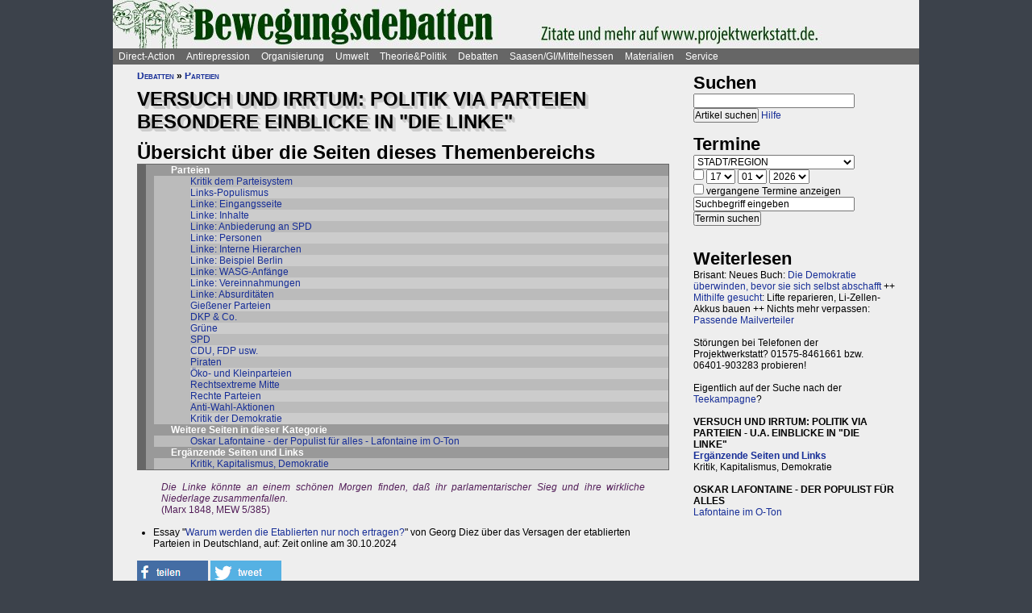

--- FILE ---
content_type: text/html; charset=UTF-8
request_url: https://projektwerkstatt.de/index.php?domain_id=30&a=20183
body_size: 24214
content:
<!doctype html>
<html lang="de">
<head>
<meta charset="utf-8">
<title>Versuch und Irrtum: Politik via Parteien Besondere Einblicke in "Die Linke" - Übersicht über die Seiten dieses Themenbereichs » Theoriedebatte</title>
<meta name="robots" content="index,follow">
<meta name=revisit-after content="7 days">
<meta name="description" content="Übersicht über die Seiten dieses Themenbereichs">
<meta name="keywords" content="offener raum,projektwerkstatt,pwde,selbstorganisierung,netzwerk,autonomie,direct,action,widerstand,aktion,direkt,protest,politik,gesellschaft,utopie,vision,herrschaft,anarchie,anarchismus">
<meta name="viewport" content="width=device-width, initial-scale=1.0">
<meta name="google-site-verification" content="Ta4GSwWjCkn_Zw_gm7-ogr0H9EaI0_agjbIoVBWX6e4">
<link rel="stylesheet" type="text/css" href="./css/stylesheet.css">
<link rel="alternate" type="application/rss+xml" title="Theoriedebatte" href="index.php?a=rss"><link rel="shortcut icon" href="media/image/system/favicon.ico"><link rel="icon" href="media/image/system/favicon.ico" type="image/ico"></head>
<body>
    <header>
    <a href="https://www.theoriedebatte.siehe.website/index.php"><img src="media/image/system/theoriedebatte.jpg" alt="Theoriedebatte"></a>    </header>
    <nav id="navigation">
    <ul>
<li><a href="index.php?domain_id=30&a=10172">Direct-Action</a>
<ul>
<li><a href="index.php?domain_id=30&a=13383">Aktionsbeispiele/-tipps</a>
<ul>
<li><a href="index.php?domain_id=30&a=20056">Grundgedanken</a>
<li><a href="index.php?domain_id=30&a=10761">Aktionsorte</a>
<li><a href="index.php?domain_id=30&a=13527">Werkzeuge/Ausstattung</a>
<li><a href="index.php?domain_id=30&a=10748">Alltag/Kleine Aktionen</a>
<li><a href="index.php?domain_id=30&a=13508">Straßentheater</a>
<li><a href="index.php?domain_id=30&a=13423">Kreative Demos</a>
<li><a href="index.php?domain_id=30&a=16065">Farbe/Kleben</a>
<li><a href="index.php?domain_id=30&a=13512">Flyer, Schilder, Transpis</a>
<li><a href="index.php?domain_id=30&a=10763">Direkte Intervention</a>
<li><a href="index.php?domain_id=30&a=20071">Alles kombinieren</a>
<li><a href="index.php?domain_id=30&a=13522">Unkreative Aktionen</a>
<li><a href="index.php?domain_id=30&a=21307">Provokante Aktionen</a>
</ul>
</li>

<li><a href="index.php?domain_id=30&a=20299">Thematische Aktionen</a>
<ul>
<li><a href="index.php?domain_id=30&a=13488">Umwelt/Natur</a>
<li><a href="index.php?domain_id=30&a=14679">Verkehrswende</a>
<li><a href="index.php?domain_id=30&a=21193">Aktionen gegen Autos/Straßen</a>
<li><a href="index.php?domain_id=30&a=13359">Anti-Atom</a>
<li><a href="index.php?domain_id=30&a=13435">Tierschutz/-rechte</a>
<li><a href="index.php?domain_id=30&a=13384">Gratisleben/Eigentum</a>
<li><a href="index.php?domain_id=30&a=13525">Utopien</a>
<li><a href="index.php?domain_id=30&a=13521">Recht auf Stadt</a>
<li><a href="index.php?domain_id=30&a=13397">Bildung</a>
<li><a href="index.php?domain_id=30&a=20072">Arbeit und Soziales</a>
<li><a href="index.php?domain_id=30&a=12029">Gender/Sexismus</a>
<li><a href="index.php?domain_id=30&a=13364">Antirassismus</a>
<li><a href="index.php?domain_id=30&a=13361">Anti-Nazi</a>
<li><a href="index.php?domain_id=30&a=13830">Krieg/Militär</a>
<li><a href="index.php?domain_id=30&a=12434">Religion/Kirche</a>
</ul>
</li>

<li><a href="index.php?domain_id=30&a=20300">Berichte und Auswertung</a>
<ul>
<li><a href="index.php?domain_id=30&a=13932">Gipfelproteste</a>
<li><a href="index.php?domain_id=30&a=17038">Expo 2000 in H: Auswertung</a>
<li><a href="index.php?domain_id=30&a=17046">Expo 2000 in H: Sammlung</a>
<li><a href="index.php?domain_id=30&a=17076">Expo 2000 in H: Presseinfos</a>
<li><a href="index.php?domain_id=30&a=13946">IWF/Weltbank Prag 2000</a>
<li><a href="index.php?domain_id=30&a=13927">Genua 2001 vorher</a>
<li><a href="index.php?domain_id=30&a=13923">Genua 2001 nachher</a>
<li><a href="index.php?domain_id=30&a=17080">Atomforum</a>
<li><a href="index.php?domain_id=30&a=18463">Gratiszüge ab 2001</a>
<li><a href="index.php?domain_id=30&a=16169">NATO München 2002</a>
<li><a href="index.php?domain_id=30&a=15302">Messe Grünes Geld 2001</a>
<li><a href="index.php?domain_id=30&a=13704">Heiligendamm 2007 vorher</a>
<li><a href="index.php?domain_id=30&a=13418">Heiligendamm 2007 nachher</a>
<li><a href="index.php?domain_id=30&a=15237">Castorproteste</a>
<li><a href="index.php?domain_id=30&a=15295">Castor 2001</a>
<li><a href="index.php?domain_id=30&a=10735">Castor Lüneburg 2002</a>
<li><a href="index.php?domain_id=30&a=21307">Provokante Aktionen</a>
</ul>
</li>

<li><a href="index.php?domain_id=30&a=20074">Besetzen und blockieren</a>
<ul>
<li><a href="index.php?domain_id=30&a=13390">Flächen und Häuser besetzen</a>
<li><a href="index.php?domain_id=30&a=13393">Blockieren</a>
<li><a href="index.php?domain_id=30&a=21190">Autobahnblockaden</a>
<li><a href="index.php?domain_id=30&a=11764">Klettern und Knoten</a>
<li><a href="index.php?domain_id=30&a=10988">Räumungen</a>
</ul>
</li>

<li><a href="index.php?domain_id=30&a=20081">Tipps für Demos</a>
<ul>
<li><a href="index.php?domain_id=30&a=12426">Demos: Was, wie, wann, wo?</a>
<li><a href="index.php?domain_id=30&a=12411">Versammlungsrecht</a>
<li><a href="index.php?domain_id=30&a=13423">Demos zu Aktionen machen</a>
<li><a href="index.php?domain_id=30&a=18310">Fallbeispiele</a>
<li><a href="index.php?domain_id=30&a=12403">Gebühren für Demos?</a>
</ul>
</li>

<li><a href="index.php?domain_id=30&a=20075">Kommunikationsguerilla</a>
<ul>
<li><a href="index.php?domain_id=30&a=13415">Fakes und mehr</a>
<li><a href="index.php?domain_id=30&a=13498">Demo gegen sich selbst</a>
<li><a href="index.php?domain_id=30&a=13518">Überidentifikation</a>
</ul>
</li>

<li><a href="index.php?domain_id=30&a=16095">Sabotage/Militanz</a>
<ul>
<li><a href="index.php?domain_id=30&a=13482">Militanz/Sabotage</a>
<li><a href="index.php?domain_id=30&a=20076">Stören</a>
<li><a href="index.php?domain_id=30&a=20638">Spuren vermeiden</a>
<li><a href="index.php?domain_id=30&a=17026">Revolte international</a>
<li><a href="index.php?domain_id=30&a=14972">Militanz und NGOs</a>
</ul>
</li>

<li><a href="index.php?domain_id=30&a=13346">Wahlen</a>
<ul>
<li><a href="index.php?domain_id=30&a=20226">Hauptseiten</a>
<li><a href="index.php?domain_id=30&a=13338">Aktionsideen</a>
<li><a href="index.php?domain_id=30&a=13326">Berichte</a>
<li><a href="index.php?domain_id=30&a=13348">Wahlboykott?</a>
<li><a href="index.php?domain_id=30&a=16184">Bundestagswahl 2002</a>
<li><a href="index.php?domain_id=30&a=13354">Bundestagswahl 2005</a>
</ul>
</li>

<li><a href="index.php?domain_id=30&a=13481">Lieder für Aktionen</a>
<ul>
<li><a href="index.php?domain_id=30&a=13439">Anti-Atom</a>
<li><a href="index.php?domain_id=30&a=13436">Arbeit, Soziales</a>
<li><a href="index.php?domain_id=30&a=13442">Hierarchien, Eliten</a>
<li><a href="index.php?domain_id=30&a=13446">Jugendumwelt (alt)</a>
<li><a href="index.php?domain_id=30&a=13449">Justiz und Knast</a>
<li><a href="index.php?domain_id=30&a=13458">Krieg&Frieden</a>
<li><a href="index.php?domain_id=30&a=13463">Law and Order</a>
<li><a href="index.php?domain_id=30&a=20227">Psychiatrie</a>
<li><a href="index.php?domain_id=30&a=13468">Rassismus</a>
<li><a href="index.php?domain_id=30&a=18757">Gegen Rechts (Antifa)</a>
<li><a href="index.php?domain_id=30&a=13455">Überwachung</a>
<li><a href="index.php?domain_id=30&a=13469">Umwelt</a>
<li><a href="index.php?domain_id=30&a=13479">Wahlen</a>
</ul>
</li>

<li><a href="index.php?domain_id=30&a=11819">Ausstellung und Plattformen</a>
<ul>
<li><a href="index.php?domain_id=30&a=11816">Direct-Action-Ausstellung</a>
<li><a href="index.php?domain_id=30&a=14270">Bei Aktionen/Camps</a>
<li><a href="index.php?domain_id=30&a=13803">Aktionsplattformen</a>
<li><a href="index.php?domain_id=30&a=12063">Sozialforum 2005 in Erfurt</a>
</ul>
</li>

<li><a href="index.php?domain_id=30&a=20079">Presse/Medien</a>
<ul>
<li><a href="index.php?domain_id=30&a=11379">Tipps für Presse/Internet</a>
<li><a href="index.php?domain_id=30&a=20228">Tipps für Interviews</a>
<li><a href="index.php?domain_id=30&a=20676">Online-Aktivismus</a>
<li><a href="index.php?domain_id=30&a=21017">Whistleblowing/Enthüllungen</a>
</ul>
</li>

<li><a href="index.php?domain_id=30&a=21232">Verkehrswende</a>
<ul>
<li><a href="index.php?domain_id=30&a=14679">Verkehrswende allgemein</a>
<li><a href="index.php?domain_id=30&a=21193">Aktionen gegen Konzerne/Straßen</a>
<li><a href="index.php?domain_id=30&a=20631">Aktionen pro Fahrrad</a>
<li><a href="index.php?domain_id=30&a=14696">Aktions-Schwarzfahren</a>
<li><a href="index.php?domain_id=30&a=20652">Pro ÖPNV und Nulltarif</a>
<li><a href="index.php?domain_id=30&a=14816">Aktionen in/um Gießen</a>
<li><a href="index.php?domain_id=30&a=14677">Verbände und Initiativen</a>
</ul>
</li>

<li><a href="index.php?domain_id=30&a=20078">Schwarzstrafen</a>
<ul>
<li><a href="index.php?domain_id=30&a=10353">Hauptseiten</a>
<li><a href="index.php?domain_id=30&a=14675">Pro Nulltarif!</a>
<li><a href="index.php?domain_id=30&a=14701">Contra Schwarz-Strafen!</a>
<li><a href="index.php?domain_id=30&a=14696">Aktions-Schwarzfahren</a>
<li><a href="index.php?domain_id=30&a=20287">Rechtsweg zur Straffreiheit</a>
<li><a href="index.php?domain_id=30&a=14709">Urteile und Kommentare</a>
<li><a href="index.php?domain_id=30&a=18353">Gerichtsprozesse</a>
<li><a href="index.php?domain_id=30&a=11115">Kontrolletis</a>
<li><a href="index.php?domain_id=30&a=14677">Netzwerke und Initiativen</a>
</ul>
</li>

<li><a href="index.php?domain_id=30&a=20331">Gentechnik-Widerstand</a>
<ul>
<li><a href="index.php?domain_id=30&a=12853">Eingangsseite</a>
<li><a href="index.php?domain_id=30&a=10150">Übersicht Aktionsformen</a>
<li><a href="index.php?domain_id=30&a=12988">90er Jahre</a>
<li><a href="index.php?domain_id=30&a=13053">Wühlmäuse in der Wetterau</a>
<li><a href="index.php?domain_id=30&a=16825">Aktionshöhepunkt 2008</a>
<li><a href="index.php?domain_id=30&a=12811">Aktionen in 2009</a>
<li><a href="index.php?domain_id=30&a=15083">Aktionen 2010 und später</a>
<li><a href="index.php?domain_id=30&a=12866">Feldbefreiungen</a>
<li><a href="index.php?domain_id=30&a=16849">Das Ende der Gentechnik</a>
<li><a href="index.php?domain_id=30&a=12693">Filme von Aktionen</a>
<li><a href="index.php?domain_id=30&a=15776">Bilderserie Aktionen</a>
<li><a href="index.php?domain_id=30&a=13217">Warum gegen Gentechnik?</a>
<li><a href="index.php?domain_id=30&a=13070">Legitime Feldbefreiungen</a>
<li><a href="index.php?domain_id=30&a=11353">Recht des Widerstandes</a>
<li><a href="index.php?domain_id=30&a=13161">Staatsmacht und Protest</a>
<li><a href="index.php?domain_id=30&a=13100">Strafprozess in Gießen</a>
<li><a href="index.php?domain_id=30&a=13092">Mehr Strafprozesse</a>
<li><a href="index.php?domain_id=30&a=12994">Genfelder in Gießen</a>
</ul>
</li>

<li><a href="index.php?domain_id=30&a=20379">Materialien & Support</a>
<ul>
<li><a href="index.php?domain_id=30&a=14596">Trainings, Vorträge usw.</a>
<li><a href="index.php?domain_id=30&a=13405">Vortragsmanuskript</a>
<li><a href="index.php?domain_id=30&a=12699">Filme</a>
<li><a href="index.php?domain_id=30&a=20643">Gedrucktes (Bücher ...)</a>
<li><a href="index.php?domain_id=30&a=20285">Direct-Action-Kalender</a>
<li><a href="index.php?domain_id=30&a=12478">Vorlagen (Download)</a>
<li><a href="index.php?domain_id=30&a=14493">Fahrzeuge</a>
<li><a href="index.php?domain_id=30&a=21187">Häuser und Räume</a>
<li><a href="index.php?domain_id=30&a=21243">Rundherum-Orga</a>
</ul>
</li>

</ul>

<li><a href="index.php?domain_id=30&a=20114">Antirepression</a>
<ul>
<li><a href="index.php?domain_id=30&a=20907">Repression vs. Antirepression</a>
<ul>
<li><a href="index.php?domain_id=30&a=20063">Was will Repression?</a>
<li><a href="index.php?domain_id=30&a=11998">Umgang mit Repression</a>
<li><a href="index.php?domain_id=30&a=20064">Materialien</a>
</ul>
</li>

<li><a href="index.php?domain_id=30&a=20080">Akteneinsicht</a>
<ul>
<li><a href="index.php?domain_id=30&a=10922">Akteneinsicht vor Gericht</a>
<li><a href="index.php?domain_id=30&a=12669">Behördenakten</a>
<li><a href="index.php?domain_id=30&a=11245">Patient_innenakten u.ä.</a>
</ul>
</li>

<li><a href="index.php?domain_id=30&a=20081">Demotipps</a>
<ul>
<li><a href="index.php?domain_id=30&a=12426">Demos: Was, wie, wann, wo?</a>
<li><a href="index.php?domain_id=30&a=12411">Versammlungsrecht</a>
<li><a href="index.php?domain_id=30&a=13423">Demos zu Aktionen machen</a>
<li><a href="index.php?domain_id=30&a=12400">Konflikte mit Behörden/Polizei</a>
<li><a href="index.php?domain_id=30&a=18310">Fallbeispiele</a>
<li><a href="index.php?domain_id=30&a=12403">Gebühren für Demos?</a>
</ul>
</li>

<li><a href="index.php?domain_id=30&a=20082">Fiese Tricks</a>
<ul>
<li><a href="index.php?domain_id=30&a=10297">Hauptseiten</a>
<li><a href="index.php?domain_id=30&a=14332">Ton-Bilder-Schau</a>
<li><a href="index.php?domain_id=30&a=14295">Das Buch</a>
<li><a href="index.php?domain_id=30&a=14315">Vorgeschichte</a>
<li><a href="index.php?domain_id=30&a=12745">Bombendrohung</a>
<li><a href="index.php?domain_id=30&a=14397">Raubüberfall der Polizei</a>
<li><a href="index.php?domain_id=30&a=12773">Gedichte zu Brandsätzen</a>
<li><a href="index.php?domain_id=30&a=18312">Gaile Lügen</a>
<li><a href="index.php?domain_id=30&a=14915">Federballaffäre: Die Nacht</a>
<li><a href="index.php?domain_id=30&a=14866">Federballaffäre: Die Festnahme</a>
<li><a href="index.php?domain_id=30&a=14893">Federballaffäre: Durchsuchung</a>
<li><a href="index.php?domain_id=30&a=14882">Federballaffäre: DNA-Test</a>
<li><a href="index.php?domain_id=30&a=14323">Federballaffäre: Reaktionen</a>
<li><a href="index.php?domain_id=30&a=14323">Federballaffäre: Vertuschen</a>
<li><a href="index.php?domain_id=30&a=14865">Federballaffäre: Justiz-Abarbeitung</a>
<li><a href="index.php?domain_id=30&a=20962">Federballaffäre: Volle Story</a>
<li><a href="index.php?domain_id=30&a=12782">Machtfilz in Gießen</a>
<li><a href="index.php?domain_id=30&a=21368">VGH-Richter gegen Ökos</a>
</ul>
</li>

<li><a href="index.php?domain_id=30&a=20083">Gegen Knast und Strafe</a>
<ul>
<li><a href="index.php?domain_id=30&a=11082">Gefängnisse</a>
<li><a href="index.php?domain_id=30&a=11052">Argumente gegen Knäste</a>
<li><a href="index.php?domain_id=30&a=20425">Berichte hinter Gittern</a>
<li><a href="index.php?domain_id=30&a=11059">8 Tage Stammheim</a>
<li><a href="index.php?domain_id=30&a=11088">Haftformen und -vorschriften</a>
<li><a href="index.php?domain_id=30&a=11095">Impressionen (Lesung/Vortrag)</a>
<li><a href="index.php?domain_id=30&a=18295">Für eine Welt ohne Strafe</a>
<li><a href="index.php?domain_id=30&a=20621">Alternativen zu Knast und Strafe</a>
<li><a href="index.php?domain_id=30&a=19340">Strafe: Recht auf Gewalt</a>
<li><a href="index.php?domain_id=30&a=11104">Aktionen gegen Knäste</a>
<li><a href="index.php?domain_id=30&a=20889">Vergleich Knast-Psychiatrie</a>
</ul>
</li>

<li><a href="index.php?domain_id=30&a=20089">Justiz und Prozesse</a>
<ul>
<li><a href="index.php?domain_id=30&a=21249">Ella - die Lügen der Staatsmacht</a>
<li><a href="index.php?domain_id=30&a=20546">Tricks und Manipulation</a>
<li><a href="index.php?domain_id=30&a=11036">Richtermacht</a>
<li><a href="index.php?domain_id=30&a=10997">Gegenwehr gegen Justiz</a>
<li><a href="index.php?domain_id=30&a=11007">Justiz in Gießen (und Hessen)</a>
<li><a href="index.php?domain_id=30&a=14813">Staatsanwaltschaft Gießen</a>
<li><a href="index.php?domain_id=30&a=11213">Prozesse in/um Gießen</a>
<li><a href="index.php?domain_id=30&a=10934">Absurde Fälle in GI</a>
<li><a href="index.php?domain_id=30&a=15365">Der große Prozess: 13 Anklagepunkte</a>
<li><a href="index.php?domain_id=30&a=11200">Der große Prozess: 2. Instanz I (2004)</a>
<li><a href="index.php?domain_id=30&a=18054">Der große Prozess: 2. Instanz II (2005)</a>
<li><a href="index.php?domain_id=30&a=16878">Die Plädoyers (2. Instanz)</a>
<li><a href="index.php?domain_id=30&a=16971">Der große Prozess: OLG/VerfG</a>
<li><a href="index.php?domain_id=30&a=15543">Haftantritt (Versuch)</a>
<li><a href="index.php?domain_id=30&a=11206">Der große Prozess: 2. Instanz III (2007)</a>
<li><a href="index.php?domain_id=30&a=11158">Fuck the police</a>
<li><a href="index.php?domain_id=30&a=15429">Farbige Gerichte I: 3.12.2003</a>
<li><a href="index.php?domain_id=30&a=15451">Das Plädoyer (1. Instanz)</a>
<li><a href="index.php?domain_id=30&a=15511">Farbige Gerichte II: 24.12.2005</a>
<li><a href="index.php?domain_id=30&a=18482">Strafprozess in Halle</a>
</ul>
</li>

<li><a href="index.php?domain_id=30&a=20087">Laienverteidigung</a>
<ul>
<li><a href="index.php?domain_id=30&a=10065">Hauptseiten</a>
<li><a href="index.php?domain_id=30&a=11120">Berichte und K(r)ämpfe</a>
<li><a href="index.php?domain_id=30&a=10957">EAs (Rechtshilfe)</a>
<li><a href="index.php?domain_id=30&a=12503">Downloads für Prozesse</a>
<li><a href="index.php?domain_id=30&a=12543">Downloads für Trainings</a>
<li><a href="index.php?domain_id=30&a=12504">Musteranträge für Prozesse</a>
</ul>
</li>

<li><a href="index.php?domain_id=30&a=20088">Polizei-Einblicke</a>
<ul>
<li><a href="index.php?domain_id=30&a=11147">Polizeigewalt</a>
<li><a href="index.php?domain_id=30&a=14350">Polizeigewalt in Gießen</a>
<li><a href="index.php?domain_id=30&a=11222">Fallbeispiel Gewalt in Gießen</a>
<li><a href="index.php?domain_id=30&a=14368">Polizei in Gießen</a>
<li><a href="index.php?domain_id=30&a=14394">Staatsschutz Gießen</a>
<li><a href="index.php?domain_id=30&a=18343">Beispielfälle in Hessen</a>
<li><a href="index.php?domain_id=30&a=20434">Beispiele überall</a>
<li><a href="index.php?domain_id=30&a=10967">Folter (Aussageerpressung)</a>
<li><a href="index.php?domain_id=30&a=15835">Gefahrenabwehr Frankfurt</a>
<li><a href="index.php?domain_id=30&a=14276">Rechte in der Polizei heute</a>
<li><a href="index.php?domain_id=30&a=14358">Braune Polizeigeschichten</a>
<li><a href="index.php?domain_id=30&a=15327">Rassistische Polizei</a>
<li><a href="index.php?domain_id=30&a=11032">Zeugen in Uniform</a>
<li><a href="index.php?domain_id=30&a=21003">Berichte aus der Polizei</a>
</ul>
</li>

<li><a href="index.php?domain_id=30&a=20887">Polizei-Dokumentationen</a>
<ul>
<li><a href="index.php?domain_id=30&a=14335">Ausgabe 2004: Berichte ab 2002</a>
<li><a href="index.php?domain_id=30&a=14376">Reaktionen zur 2004er-Doku</a>
<li><a href="index.php?domain_id=30&a=14342">Ausgabe 2005: Berichte ab 2004</a>
<li><a href="index.php?domain_id=30&a=15520">Grundrechtereport 2005</a>
<li><a href="index.php?domain_id=30&a=15539">Verfahren bis 2005</a>
<li><a href="index.php?domain_id=30&a=14351">Ausgabe 2006/2007: Berichte ab 2005</a>
</ul>
</li>

<li><a href="index.php?domain_id=30&a=20086">Innere Sicherheit</a>
<ul>
<li><a href="index.php?domain_id=30&a=11148">Antifa in Robe und Uniform?</a>
<li><a href="index.php?domain_id=30&a=12771">Gefahrenabwehr in Gießen</a>
<li><a href="index.php?domain_id=30&a=11008">Kriminalitäts-Angstmache</a>
<li><a href="index.php?domain_id=30&a=20229">Sicherheitswahn</a>
<li><a href="index.php?domain_id=30&a=11456">Spitzeleien</a>
</ul>
</li>

<li><a href="index.php?domain_id=30&a=20085">Behördenstress</a>
<ul>
<li><a href="index.php?domain_id=30&a=11275">Obrigkeit anzeigen?</a>
<li><a href="index.php?domain_id=30&a=11420">Recht für Organisationen</a>
<li><a href="index.php?domain_id=30&a=11455">Pfändung/Schadenersatz</a>
<li><a href="index.php?domain_id=30&a=11463">Widersprechen</a>
</ul>
</li>

<li><a href="index.php?domain_id=30&a=20090">Rechtstipps</a>
<ul>
<li><a href="index.php?domain_id=30&a=14562">Hauptseiten</a>
<li><a href="index.php?domain_id=30&a=11283">Schützen Gesetze?</a>
<li><a href="index.php?domain_id=30&a=11379">Presse und Internet</a>
<li><a href="index.php?domain_id=30&a=11329">Verwaltungsklagen</a>
<li><a href="index.php?domain_id=30&a=12635">Downloads Rechtshilfe</a>
<li><a href="index.php?domain_id=30&a=14581">Rechts-Nachrichten</a>
<li><a href="index.php?domain_id=30&a=18370">Rechtslexikon</a>
<li><a href="index.php?domain_id=30&a=19228">ABC der Rechtshilfe</a>
</ul>
</li>

<li><a href="index.php?domain_id=30&a=20091">Tipps für Aktionen</a>
<ul>
<li><a href="index.php?domain_id=30&a=10043">Hauptseiten</a>
<li><a href="index.php?domain_id=30&a=11104">Gegen das Einsperren!</a>
<li><a href="index.php?domain_id=30&a=11581">Gießener Kreidekrieg</a>
<li><a href="index.php?domain_id=30&a=20638">Spuren vermeiden</a>
<li><a href="index.php?domain_id=30&a=11167">Aktionsberichte</a>
</ul>
</li>

<li><a href="index.php?domain_id=30&a=20092">Tipps für Prozesse</a>
<ul>
<li><a href="index.php?domain_id=30&a=10091">Hauptseiten</a>
<li><a href="index.php?domain_id=30&a=11396">Einzeltipps zum Prozessverlauf</a>
<li><a href="index.php?domain_id=30&a=11415">Umgang mit Strafbefehlen</a>
<li><a href="index.php?domain_id=30&a=10987">Aktionen im Gerichtssaal</a>
<li><a href="index.php?domain_id=30&a=11429">Verteidiger*innen</a>
<li><a href="index.php?domain_id=30&a=11370">Plädoyer</a>
<li><a href="index.php?domain_id=30&a=11398">Durch die Instanzen ...</a>
<li><a href="index.php?domain_id=30&a=11442">Verfassungsbeschwerde</a>
<li><a href="index.php?domain_id=30&a=12503">Anträge, Formulare, Schemata</a>
<li><a href="index.php?domain_id=30&a=12504">Musteranträge für Prozesse</a>
<li><a href="index.php?domain_id=30&a=12635">Downloads Rechtshilfe</a>
<li><a href="index.php?domain_id=30&a=20903">Jugendstrafrecht</a>
<li><a href="index.php?domain_id=30&a=11436">Zugang zu Gerichten</a>
<li><a href="index.php?domain_id=30&a=11334">Rechtliches Gehör</a>
<li><a href="index.php?domain_id=30&a=11342">Gleichheit vor dem Gesetz</a>
<li><a href="index.php?domain_id=30&a=11353">Rechtfertigender Notstand</a>
</ul>
</li>

<li><a href="index.php?domain_id=30&a=20298">Umgang mit Polizei</a>
<ul>
<li><a href="index.php?domain_id=30&a=14571">Hauptseiten</a>
<li><a href="index.php?domain_id=30&a=11124">Personalienfeststellung</a>
<li><a href="index.php?domain_id=30&a=11410">Sicherstellung</a>
<li><a href="index.php?domain_id=30&a=11320">Festnahme/Gewahrsam</a>
<li><a href="index.php?domain_id=30&a=11311">(Haus-)Durchsuchung</a>
<li><a href="index.php?domain_id=30&a=11361">Observation</a>
<li><a href="index.php?domain_id=30&a=10947">DNA-Entnahme</a>
<li><a href="index.php?domain_id=30&a=11133">Aktionen gegen Polizei</a>
</ul>
</li>

<li><a href="index.php?domain_id=30&a=20296">Strafvorwürfe</a>
<ul>
<li><a href="index.php?domain_id=30&a=11293">Kleinkram (Hausfriedensbruch ...)</a>
<li><a href="index.php?domain_id=30&a=10770">Containern u.ä.</a>
<li><a href="index.php?domain_id=30&a=11299">Beleidigung</a>
<li><a href="index.php?domain_id=30&a=11347">Graffiti & Co.</a>
<li><a href="index.php?domain_id=30&a=20287">Schwarzfahren</a>
<li><a href="index.php?domain_id=30&a=11308">Nötigung, Störung von Betrieben</a>
<li><a href="index.php?domain_id=30&a=20958">Widerstand/Landfriedensbruch</a>
<li><a href="index.php?domain_id=30&a=21165">Drogenpolitik</a>
<li><a href="index.php?domain_id=30&a=21017">Whistleblowing/Enthüllungen</a>
<li><a href="index.php?domain_id=30&a=11122">Mehr politische Strafvorwürfe</a>
<li><a href="index.php?domain_id=30&a=21286">Kriminelle Vereinigung</a>
</ul>
</li>

<li><a href="index.php?domain_id=30&a=20093">Anti-Zwangspsychiatrie</a>
<ul>
<li><a href="index.php?domain_id=30&a=20242">Eingangsseite</a>
<li><a href="index.php?domain_id=30&a=21135">Formen des Zwangs</a>
<li><a href="index.php?domain_id=30&a=11258">Psychiatriefälle in Hessen</a>
<li><a href="index.php?domain_id=30&a=11251">Psychiatriefälle überall</a>
<li><a href="index.php?domain_id=30&a=11265">Selbstschutz & Alternativen</a>
<li><a href="index.php?domain_id=30&a=11245">Patientenakten</a>
<li><a href="index.php?domain_id=30&a=11246">Sich wehren!</a>
<li><a href="index.php?domain_id=30&a=20442">Rückmeldeformular</a>
<li><a href="index.php?domain_id=30&a=20889">Vergleich Knast-Psychiatrie</a>
</ul>
</li>

</ul>

<li><a href="index.php?domain_id=30&a=20203">Organisierung</a>
<ul>
<li><a href="index.php?domain_id=30&a=20206">Dominanzabbau</a>
<ul>
<li><a href="index.php?domain_id=30&a=13782">Hierarchien erkennen</a>
<li><a href="index.php?domain_id=30&a=14833">Eliten in Bewegungen</a>
<li><a href="index.php?domain_id=30&a=14852">Ziegen und Schafe</a>
<li><a href="index.php?domain_id=30&a=13735">Schlechte Beispiele</a>
<li><a href="index.php?domain_id=30&a=13738">Große Treffen</a>
<li><a href="index.php?domain_id=30&a=13760">Open Space</a>
<li><a href="index.php?domain_id=30&a=13734">Fish Bowl</a>
<li><a href="index.php?domain_id=30&a=13743">Beispiel JUKss</a>
</ul>
</li>

<li><a href="index.php?domain_id=30&a=20206">Entscheidungsfindung</a>
<ul>
<li><a href="index.php?domain_id=30&a=13779">Hauptseiten</a>
<li><a href="index.php?domain_id=30&a=13804">Plenum</a>
<li><a href="index.php?domain_id=30&a=13749">Konsens</a>
</ul>
</li>

<li><a href="index.php?domain_id=30&a=20184">Tricks von NGOs & Co.</a>
<ul>
<li><a href="index.php?domain_id=30&a=12151">Vereinnahmungen</a>
<li><a href="index.php?domain_id=30&a=11820">Zentralismus</a>
<li><a href="index.php?domain_id=30&a=13795">Steuerung durch Moderation</a>
<li><a href="index.php?domain_id=30&a=20411">Hierarchie ist gewollt!</a>
<li><a href="index.php?domain_id=30&a=10524">NGOs unter der Lupe</a>
<li><a href="index.php?domain_id=30&a=11906">Links-peinlich</a>
<li><a href="index.php?domain_id=30&a=10703">Sozialproteste</a>
<li><a href="index.php?domain_id=30&a=12145">Die BUKO</a>
</ul>
</li>

<li><a href="index.php?domain_id=30&a=20210">Moderne Hierarchien</a>
<ul>
<li><a href="index.php?domain_id=30&a=13756">Hauptseiten</a>
<li><a href="index.php?domain_id=30&a=11911">Die Player</a>
<li><a href="index.php?domain_id=30&a=18337">Zensur im Internet</a>
</ul>
</li>

<li><a href="index.php?domain_id=30&a=20207">Kreativmethoden</a>
<ul>
<li><a href="index.php?domain_id=30&a=13724">Übersicht</a>
<li><a href="index.php?domain_id=30&a=13744">Kleingruppen</a>
<li><a href="index.php?domain_id=30&a=13814">Tuschelrunde (World Café)</a>
<li><a href="index.php?domain_id=30&a=13789">Streitet Euch - aber gut!</a>
<li><a href="index.php?domain_id=30&a=13794">Weitere Methoden</a>
<li><a href="index.php?domain_id=30&a=13824">Beispiel Widerstandswerkstatt</a>
<li><a href="index.php?domain_id=30&a=21235">Online-Treffen</a>
</ul>
</li>

<li><a href="index.php?domain_id=30&a=20211">Offene Räume</a>
<ul>
<li><a href="index.php?domain_id=30&a=10190">Hauptseiten</a>
<li><a href="index.php?domain_id=30&a=13803">Offene (Aktions-)Plattformen</a>
<li><a href="index.php?domain_id=30&a=13772">Projektwerkstätten</a>
<li><a href="index.php?domain_id=30&a=16160">Offene Presseplattformen</a>
</ul>
</li>

<li><a href="index.php?domain_id=30&a=20843">Stiftung FreiRäume</a>
<ul>
<li><a href="index.php?domain_id=30&a=20837">Häuser und Räume</a>
<li><a href="index.php?domain_id=30&a=20845">Netzwerk FreiRäume</a>
<li><a href="index.php?domain_id=30&a=20830">Ziele der Stiftung</a>
<li><a href="index.php?domain_id=30&a=20829">Ziele der Stiftung (alt: 2004)</a>
<li><a href="index.php?domain_id=30&a=20861">Rechtsformen am Eigentum</a>
<li><a href="index.php?domain_id=30&a=20854">Organisation/Finanzierung</a>
<li><a href="index.php?domain_id=30&a=20866">Satzung, Spenden usw.</a>
<li><a href="index.php?domain_id=30&a=20868">Spenden für Solardächer</a>
<li><a href="index.php?domain_id=30&a=20822">Berichte 2005-2006</a>
<li><a href="index.php?domain_id=30&a=20818">Hessen lehnt Stiftung ab</a>
</ul>
</li>

<li><a href="index.php?domain_id=30&a=20208">HierarchNIE!-Projekt</a>
<ul>
<li><a href="index.php?domain_id=30&a=10180">Hauptseiten</a>
<li><a href="index.php?domain_id=30&a=13777">HierarchNIE!-Reader</a>
<li><a href="index.php?domain_id=30&a=13703">HierarchNIE!-Ausstellung</a>
</ul>
</li>

<li><a href="index.php?domain_id=30&a=20212">Struktur und Vernetzung</a>
<ul>
<li><a href="index.php?domain_id=30&a=13901">Hauptseiten</a>
<li><a href="index.php?domain_id=30&a=20445">Vernetzt Euch: Rückmeldeformular</a>
<li><a href="index.php?domain_id=30&a=14254">Strategietexte</a>
<li><a href="index.php?domain_id=30&a=12176">Plädoyer: Von unten!</a>
<li><a href="index.php?domain_id=30&a=13507">Direct-Action-Netz (Versuch)</a>
<li><a href="index.php?domain_id=30&a=18340">Rückblicke</a>
<li><a href="index.php?domain_id=30&a=12064">Sozialforen</a>
<li><a href="index.php?domain_id=30&a=16193">Alte und neue Projekte</a>
<li><a href="index.php?domain_id=30&a=13704">Beispiel G8 2007</a>
<li><a href="index.php?domain_id=30&a=13723">Beispiel WSF-Camp</a>
<li><a href="index.php?domain_id=30&a=18339">Linksruck-Debatte</a>
</ul>
</li>

<li><a href="index.php?domain_id=30&a=20303">Recht und Finanzen</a>
<ul>
<li><a href="index.php?domain_id=30&a=11420">Vereinsrecht</a>
<li><a href="index.php?domain_id=30&a=14858">Spendengelder?</a>
</ul>
</li>

<li><a href="index.php?domain_id=30&a=20209">Gratisleben/Selbstorga</a>
<ul>
<li><a href="index.php?domain_id=30&a=10027">Eingangsseite</a>
<li><a href="index.php?domain_id=30&a=10795">Kritik dem Umsonst-Hype</a>
<li><a href="index.php?domain_id=30&a=10790">Überblick</a>
<li><a href="index.php?domain_id=30&a=14850">Wege und Irrwege</a>
<li><a href="index.php?domain_id=30&a=10770">Containern</a>
<li><a href="index.php?domain_id=30&a=10788">Von A nach B kommen</a>
<li><a href="index.php?domain_id=30&a=10784">Essen</a>
<li><a href="index.php?domain_id=30&a=10785">Teilen/Nutzi-Gem</a>
<li><a href="index.php?domain_id=30&a=10789">Zeitausgleich</a>
<li><a href="index.php?domain_id=30&a=14842">Schnorren</a>
<li><a href="index.php?domain_id=30&a=10792">Häuser und Flächen</a>
<li><a href="index.php?domain_id=30&a=14851">Soziales Umfeld</a>
<li><a href="index.php?domain_id=30&a=11455">Schutz vor Pfändungen</a>
</ul>
</li>

<li><a href="index.php?domain_id=30&a=20204">Einmischen</a>
<ul>
<li><a href="index.php?domain_id=30&a=12675">Beteiligungsrechte</a>
<li><a href="index.php?domain_id=30&a=12685">Klagerechte</a>
<li><a href="index.php?domain_id=30&a=12686">Recherchemethoden</a>
<li><a href="index.php?domain_id=30&a=12669">Akteneinsicht</a>
<li><a href="index.php?domain_id=30&a=10922">Akteneinsicht vor Gericht</a>
<li><a href="index.php?domain_id=30&a=11245">Eigene Angelegenheiten</a>
<li><a href="index.php?domain_id=30&a=21017">Whistleblowing/Enthüllungen</a>
</ul>
</li>

</ul>

<li><a href="index.php?domain_id=30&a=10365">Umwelt</a>
<ul>
<li><a href="index.php?domain_id=30&a=20201">Umweltschutz</a>
<ul>
<li><a href="index.php?domain_id=30&a=10413">Lage der Umwelt</a>
<li><a href="index.php?domain_id=30&a=13682">Umwelt und Ressourcen</a>
<li><a href="index.php?domain_id=30&a=18336">Mensch-Natur-Technik</a>
<li><a href="index.php?domain_id=30&a=12732">Filme zu Umweltthemen</a>
<li><a href="index.php?domain_id=30&a=18355">Newsletter-Archiv</a>
</ul>
</li>

<li><a href="index.php?domain_id=30&a=20133">Umweltschutz von unten</a>
<ul>
<li><a href="index.php?domain_id=30&a=14797">Hauptseiten</a>
<li><a href="index.php?domain_id=30&a=20059">Naturschutz und Landnutzung</a>
<li><a href="index.php?domain_id=30&a=13682">Umwelt in der Utopie</a>
<li><a href="index.php?domain_id=30&a=13614">Wie wirtschaften?</a>
<li><a href="index.php?domain_id=30&a=14776">Großbauten</a>
<li><a href="index.php?domain_id=30&a=13538">Große Infrastruktur</a>
<li><a href="index.php?domain_id=30&a=18330">Commons</a>
</ul>
</li>

<li><a href="index.php?domain_id=30&a=20193">Klima und Energie</a>
<ul>
<li><a href="index.php?domain_id=30&a=21357">Klima und Klimagerechtigkeit</a>
<li><a href="index.php?domain_id=30&a=10480">Klima-Kapitalismus</a>
<li><a href="index.php?domain_id=30&a=15299">Kyoto-Protokoll (Kritik)</a>
<li><a href="index.php?domain_id=30&a=14010">Kohle: Der Überblick</a>
<li><a href="index.php?domain_id=30&a=14020">Kohle: Abbau und Folgen</a>
<li><a href="index.php?domain_id=30&a=14045">Kohle: RWE (Rh. Revier)</a>
<li><a href="index.php?domain_id=30&a=14027">Kohle: Seilschaften</a>
<li><a href="index.php?domain_id=30&a=14046">Kohle: RWE-Vortrag</a>
<li><a href="index.php?domain_id=30&a=10424">Energiewende hinterfragt</a>
<li><a href="index.php?domain_id=30&a=16657">Regenerative Energien</a>
<li><a href="index.php?domain_id=30&a=18557">Atomenergie</a>
<li><a href="index.php?domain_id=30&a=14726">Ökostrom hinterfragt</a>
<li><a href="index.php?domain_id=30&a=17708">Ökostrom-Qualitäten</a>
<li><a href="index.php?domain_id=30&a=14770">Utopie: Energie von unten</a>
<li><a href="index.php?domain_id=30&a=14011">Aktionen</a>
<li><a href="index.php?domain_id=30&a=11941">Klimaleugnung usw.</a>
</ul>
</li>

<li><a href="index.php?domain_id=30&a=20202">Verkehrspolitik</a>
<ul>
<li><a href="index.php?domain_id=30&a=20954">Verkehrspolitik</a>
<li><a href="index.php?domain_id=30&a=17917">Bausteine der Verkehrswende</a>
<li><a href="index.php?domain_id=30&a=14675">ÖPNV mit Nulltarif</a>
<li><a href="index.php?domain_id=30&a=19884">Leitbilder und Strategien</a>
<li><a href="index.php?domain_id=30&a=20626">Fahrradstraßen und mehr</a>
<li><a href="index.php?domain_id=30&a=20547">E-Autos</a>
<li><a href="index.php?domain_id=30&a=14821">Konkrete Vorschläge für ...</a>
<li><a href="index.php?domain_id=30&a=20078">Nulltarif/Schwarzfahren</a>
<li><a href="index.php?domain_id=30&a=20596">Folgen</a>
<li><a href="index.php?domain_id=30&a=17724">Fliegen</a>
<li><a href="index.php?domain_id=30&a=17727">Vorschläge (aus den 90ern)</a>
</ul>
</li>

<li><a href="index.php?domain_id=30&a=21231">Verkehrswende Mittelhessen</a>
<ul>
<li><a href="index.php?domain_id=30&a=14814">Gießen</a>
<li><a href="index.php?domain_id=30&a=21282">Lumdatal</a>
<li><a href="index.php?domain_id=30&a=20594">Wiesecktal</a>
<li><a href="index.php?domain_id=30&a=14824">B49-Neubau verhindern!</a>
<li><a href="index.php?domain_id=30&a=20987">Vogelsberg/A49</a>
<li><a href="index.php?domain_id=30&a=14823">Region & weitere Orte</a>
<li><a href="index.php?domain_id=30&a=14816">Aktionen in/um Gießen</a>
</ul>
</li>

<li><a href="index.php?domain_id=30&a=21232">Verkehrswende-Aktionen</a>
<ul>
<li><a href="index.php?domain_id=30&a=14679">Verkehrswende allgemein</a>
<li><a href="index.php?domain_id=30&a=21193">Aktionen gegen Konzerne/Straßen</a>
<li><a href="index.php?domain_id=30&a=20631">Aktionen pro Fahrrad</a>
<li><a href="index.php?domain_id=30&a=14696">Aktions-Schwarzfahren</a>
<li><a href="index.php?domain_id=30&a=20652">Pro ÖPNV und Nulltarif</a>
<li><a href="index.php?domain_id=30&a=14816">Aktionen in/um Gießen</a>
<li><a href="index.php?domain_id=30&a=14677">Verbände und Initiativen</a>
</ul>
</li>

<li><a href="index.php?domain_id=30&a=11524">Natur und Biotope</a>
<ul>
<li><a href="index.php?domain_id=30&a=11504">Eingangsseite</a>
<li><a href="index.php?domain_id=30&a=11547">Ökologische Grundlagen</a>
<li><a href="index.php?domain_id=30&a=11540">Ökologische Planung</a>
<li><a href="index.php?domain_id=30&a=20204">Beteiligung an Planungen</a>
<li><a href="index.php?domain_id=30&a=11525">Biotopkartierung</a>
<li><a href="index.php?domain_id=30&a=11511">Biotoptypen und ihr Schutz</a>
<li><a href="index.php?domain_id=30&a=11512">Empfohlene Gehölzarten</a>
<li><a href="index.php?domain_id=30&a=11553">Vorgehensweise</a>
<li><a href="index.php?domain_id=30&a=11513">Kommunalpolitik</a>
<li><a href="index.php?domain_id=30&a=11536">Regionale Politik</a>
<li><a href="index.php?domain_id=30&a=14776">Großbauten</a>
<li><a href="index.php?domain_id=30&a=11531">Jagd</a>
<li><a href="index.php?domain_id=30&a=20563">Landwirtschaft</a>
<li><a href="index.php?domain_id=30&a=11545">Naturschutzrecht</a>
<li><a href="index.php?domain_id=30&a=20890">Flächenfraß stoppen!</a>
</ul>
</li>

<li><a href="index.php?domain_id=30&a=20200">Tierschutz</a>
<ul>
<li><a href="index.php?domain_id=30&a=14756">Mensch-Tier-Dualismus</a>
<li><a href="index.php?domain_id=30&a=14742">Tierrechts-Mythen</a>
<li><a href="index.php?domain_id=30&a=11531">Jagd</a>
<li><a href="index.php?domain_id=30&a=16693">Soja-Hype</a>
<li><a href="index.php?domain_id=30&a=14744">PeTA</a>
<li><a href="index.php?domain_id=30&a=20554">Tierhaltung</a>
<li><a href="index.php?domain_id=30&a=14788">Gibt es Tierrechte?</a>
<li><a href="index.php?domain_id=30&a=14751">Tier-Rechte</a>
<li><a href="index.php?domain_id=30&a=14764">Universelles Leben</a>
<li><a href="index.php?domain_id=30&a=13306">Buch Mensch Macht Tier</a>
<li><a href="index.php?domain_id=30&a=13435">Aktionen für Tiere</a>
</ul>
</li>

<li><a href="index.php?domain_id=30&a=20191">Baubiologie</a>
<ul>
<li><a href="index.php?domain_id=30&a=10093">Eingangsseite</a>
<li><a href="index.php?domain_id=30&a=11491">Dach-/Wandbegrünung</a>
<li><a href="index.php?domain_id=30&a=11483">Farben</a>
<li><a href="index.php?domain_id=30&a=11478">Energie</a>
<li><a href="index.php?domain_id=30&a=11492">Wasser</a>
<li><a href="index.php?domain_id=30&a=11499">Ökohaus Projektwerkstatt</a>
</ul>
</li>

<li><a href="index.php?domain_id=30&a=20192">Biotech-Seilschaften</a>
<ul>
<li><a href="index.php?domain_id=30&a=10142">Eingangsseite</a>
<li><a href="index.php?domain_id=30&a=18313">Behörden</a>
<li><a href="index.php?domain_id=30&a=13051">Konzerne und Briefkästen</a>
<li><a href="index.php?domain_id=30&a=18319">Forschung</a>
<li><a href="index.php?domain_id=30&a=18315">Lobbyverbände</a>
<li><a href="index.php?domain_id=30&a=12963">Parteien</a>
<li><a href="index.php?domain_id=30&a=20330">Hauptorte</a>
<li><a href="index.php?domain_id=30&a=15857">Hauptpersonen</a>
<li><a href="index.php?domain_id=30&a=20321">Filz der Gentech-Kritik</a>
<li><a href="index.php?domain_id=30&a=12907">Buch und Vortrag</a>
<li><a href="index.php?domain_id=30&a=18450">Erste Texte und Verbotsversuche</a>
</ul>
</li>

<li><a href="index.php?domain_id=30&a=20194">Gentechnik-Kritik</a>
<ul>
<li><a href="index.php?domain_id=30&a=12915">Gentechnik und Macht</a>
<li><a href="index.php?domain_id=30&a=20566">Gentechnik-Lexikon Regionen</a>
<li><a href="index.php?domain_id=30&a=13052">Gentechnik-Lexikon Themen</a>
<li><a href="index.php?domain_id=30&a=20565">Gentechnik-Lexikon Player</a>
<li><a href="index.php?domain_id=30&a=20333">Schein-Vorteile</a>
<li><a href="index.php?domain_id=30&a=20342">Koexistenz-Lügen</a>
<li><a href="index.php?domain_id=30&a=13128">Recht der Gentechnik</a>
<li><a href="index.php?domain_id=30&a=13203">MON810</a>
<li><a href="index.php?domain_id=30&a=12852">Verweigerte Akteneinsicht</a>
<li><a href="index.php?domain_id=30&a=12976">Zitate der Befürworter</a>
<li><a href="index.php?domain_id=30&a=13060">Gentech-Nachhaltigkeit</a>
</ul>
</li>

<li><a href="index.php?domain_id=30&a=20989">Weitere Umweltthemen</a>
<ul>
<li><a href="index.php?domain_id=30&a=20990">Rohstoffe und Abfall</a>
</ul>
</li>

<li><a href="index.php?domain_id=30&a=20559">Naturbeobachtung</a>
<ul>
<li><a href="index.php?domain_id=30&a=16219">Eingangsseite</a>
<li><a href="index.php?domain_id=30&a=17763">Wasseruntersuchung</a>
<li><a href="index.php?domain_id=30&a=17774">Bienen</a>
<li><a href="index.php?domain_id=30&a=17777">Ostsee</a>
<li><a href="index.php?domain_id=30&a=17802">Eulenkartierung</a>
<li><a href="index.php?domain_id=30&a=17812">Libellen</a>
<li><a href="index.php?domain_id=30&a=17814">Heuschrecken</a>
<li><a href="index.php?domain_id=30&a=17822">Hallig Hooge</a>
</ul>
</li>

<li><a href="index.php?domain_id=30&a=20197">Nachhaltigkeit</a>
<ul>
<li><a href="index.php?domain_id=30&a=10495">Hauptseiten</a>
<li><a href="index.php?domain_id=30&a=10497">Nachhaltigkeit: Strategien</a>
<li><a href="index.php?domain_id=30&a=13060">Nachhaltigkeit: Gentechnik</a>
<li><a href="index.php?domain_id=30&a=10408">Was ist Agenda 21?</a>
<li><a href="index.php?domain_id=30&a=10399">Agenda 21: Kurzkritik</a>
<li><a href="index.php?domain_id=30&a=10391">Agenda 21: Mehr Infos</a>
<li><a href="index.php?domain_id=30&a=10383">Berichte aus Städten</a>
<li><a href="index.php?domain_id=30&a=10387">Agenda 21 in Gießen</a>
<li><a href="index.php?domain_id=30&a=10404">Agenda 21: UN-Konferenzen</a>
<li><a href="index.php?domain_id=30&a=10405">Agenda 21: Befürworter</a>
<li><a href="index.php?domain_id=30&a=20127">Konsumkritik-Kritik</a>
</ul>
</li>

<li><a href="index.php?domain_id=30&a=20199">Öko-Kapitalismus</a>
<ul>
<li><a href="index.php?domain_id=30&a=15028">Eingangsseite</a>
<li><a href="index.php?domain_id=30&a=10718">Nähe zu Konzernen</a>
<li><a href="index.php?domain_id=30&a=10418">Öko-Profite</a>
<li><a href="index.php?domain_id=30&a=10454">Grüne Geldanlagen</a>
<li><a href="index.php?domain_id=30&a=10660">Ruf nach mehr Markt</a>
<li><a href="index.php?domain_id=30&a=20127">Konsumkritik-Kritik</a>
</ul>
</li>

<li><a href="index.php?domain_id=30&a=20198">NGO und Öko-Filz</a>
<ul>
<li><a href="index.php?domain_id=30&a=10471">Umwelt-NGOs beäugt</a>
<li><a href="index.php?domain_id=30&a=14235">Geschichte</a>
<li><a href="index.php?domain_id=30&a=10524">NGO-Strukturen</a>
<li><a href="index.php?domain_id=30&a=10433">Staatsnähe der NGOs</a>
<li><a href="index.php?domain_id=30&a=10718">NGO und Konzerne</a>
<li><a href="index.php?domain_id=30&a=20321">Filz der Gentech-Kritik</a>
<li><a href="index.php?domain_id=30&a=14988">Kommunen/Ökodörfer</a>
<li><a href="index.php?domain_id=30&a=10709">Tarnorganisationen</a>
<li><a href="index.php?domain_id=30&a=10510">Naturschutz von oben</a>
<li><a href="index.php?domain_id=30&a=10696">Reformismus</a>
<li><a href="index.php?domain_id=30&a=10667">Pro (starker) Staat</a>
<li><a href="index.php?domain_id=30&a=10643">Pro Führer</a>
<li><a href="index.php?domain_id=30&a=10519">Governance: Mitregieren jetzt!</a>
<li><a href="index.php?domain_id=30&a=10487">Global Marshall Plan</a>
<li><a href="index.php?domain_id=30&a=10446">Ex-Ökos hetzen</a>
<li><a href="index.php?domain_id=30&a=14236">Buch zu Naturschutzfilz</a>
<li><a href="index.php?domain_id=30&a=14241">Buch (Personenverzeichnis)</a>
</ul>
</li>

<li><a href="index.php?domain_id=30&a=20187">Rechte Ökologie</a>
<ul>
<li><a href="index.php?domain_id=30&a=20280">Hauptseiten</a>
<li><a href="index.php?domain_id=30&a=10668">Biologismus</a>
<li><a href="index.php?domain_id=30&a=14751">Tier-Rechte</a>
<li><a href="index.php?domain_id=30&a=14764">Universelles Leben</a>
<li><a href="index.php?domain_id=30&a=11843">Esoterik</a>
</ul>
</li>

</ul>

<li><a href="index.php?domain_id=30&a=20050">Theorie&Politik</a>
<ul>
<li><a href="index.php?domain_id=30&a=20362">Herrschaft erkennen</a>
<ul>
<li><a href="index.php?domain_id=30&a=13662">Herrschaft ausmachen</a>
<li><a href="index.php?domain_id=30&a=13782">Herrschaft demaskieren</a>
<li><a href="index.php?domain_id=30&a=13578">Institutionelle Herrschaft</a>
<li><a href="index.php?domain_id=30&a=13637">Produktionsverhältnisse</a>
<li><a href="index.php?domain_id=30&a=13549">Diskursive Herrschaft</a>
<li><a href="index.php?domain_id=30&a=13697">Stellvertretung</a>
<li><a href="index.php?domain_id=30&a=20365">Geschichte des Sozialen</a>
<li><a href="index.php?domain_id=30&a=16100">Menschen in Massen</a>
</ul>
</li>

<li><a href="index.php?domain_id=30&a=20181">Herrschaftsfreie Welt (Utopien)</a>
<ul>
<li><a href="index.php?domain_id=30&a=10174">Eingangsseite</a>
<li><a href="index.php?domain_id=30&a=21006">Warum ohne Herrschaft?</a>
<li><a href="index.php?domain_id=30&a=18331">Herrschaft und Utopie</a>
<li><a href="index.php?domain_id=30&a=18332">Was ist die Welt?</a>
<li><a href="index.php?domain_id=30&a=18336">Natur und Technik</a>
<li><a href="index.php?domain_id=30&a=20632">Das menschliche Maß</a>
<li><a href="index.php?domain_id=30&a=13655">Selbstentfaltung</a>
<li><a href="index.php?domain_id=30&a=13653">Wie alles koordinieren?</a>
<li><a href="index.php?domain_id=30&a=13531">Autonomie & Kooperation</a>
<li><a href="index.php?domain_id=30&a=13614">Wirtschaften</a>
<li><a href="index.php?domain_id=30&a=18330">Commons</a>
<li><a href="index.php?domain_id=30&a=13538">Große Infrastruktur</a>
<li><a href="index.php?domain_id=30&a=13682">Umweltschutz und -nutzung</a>
<li><a href="index.php?domain_id=30&a=13678">Streitkultur</a>
<li><a href="index.php?domain_id=30&a=15000">Zitate zur Macht</a>
<li><a href="index.php?domain_id=30&a=14956">Zitate zur Emanzipation</a>
<li><a href="index.php?domain_id=30&a=13580">Kritik und offene Fragen</a>
<li><a href="index.php?domain_id=30&a=15016">Marxismus</a>
<li><a href="index.php?domain_id=30&a=13559">Buch und Projektgruppe</a>
</ul>
</li>

<li><a href="index.php?domain_id=30&a=20363">Wege zur Herrschaftsfreiheit</a>
<ul>
<li><a href="index.php?domain_id=30&a=13673">Eingangsseite</a>
<li><a href="index.php?domain_id=30&a=13557">Fragend voran</a>
<li><a href="index.php?domain_id=30&a=13644">Ständig weiterentwickeln</a>
<li><a href="index.php?domain_id=30&a=13636">Praxis in der Utopie</a>
<li><a href="index.php?domain_id=30&a=13627">Offene Räume</a>
<li><a href="index.php?domain_id=30&a=11888">Dekonstruieren</a>
<li><a href="index.php?domain_id=30&a=13694">Widerstand und Aktion</a>
</ul>
</li>

<li><a href="index.php?domain_id=30&a=20113">Anarchie</a>
<ul>
<li><a href="index.php?domain_id=30&a=10033">Einleitung</a>
<li><a href="index.php?domain_id=30&a=14934">Definitionen/Zitate</a>
<li><a href="index.php?domain_id=30&a=10810">Fragen und Antworten</a>
<li><a href="index.php?domain_id=30&a=10901">Texte</a>
<li><a href="index.php?domain_id=30&a=10889">Geschichte der Anarchie</a>
<li><a href="index.php?domain_id=30&a=18301">Anarch@s in der BRD</a>
<li><a href="index.php?domain_id=30&a=10861">Praxis der Anarch@s</a>
<li><a href="index.php?domain_id=30&a=10914">Heutige Theorien</a>
<li><a href="index.php?domain_id=30&a=10854">Aktuelle Positionen</a>
<li><a href="index.php?domain_id=30&a=10808">Anarchie und Demokratie</a>
<li><a href="index.php?domain_id=30&a=10817">Anarchie und Kollektiv</a>
<li><a href="index.php?domain_id=30&a=10819">Anarchie und Kontrolle</a>
<li><a href="index.php?domain_id=30&a=10833">Anarchie und Liberalismus</a>
<li><a href="index.php?domain_id=30&a=10882">Anarchie und Marxismus</a>
<li><a href="index.php?domain_id=30&a=10834">Anarchie und Moral</a>
<li><a href="index.php?domain_id=30&a=10840">Anarchie und Organisierung</a>
<li><a href="index.php?domain_id=30&a=10862">Reform/Revolte</a>
<li><a href="index.php?domain_id=30&a=10853">Perspektiven</a>
<li><a href="index.php?domain_id=30&a=10869">Update nötig!</a>
<li><a href="index.php?domain_id=30&a=10883">Anti-Anarchie</a>
<li><a href="index.php?domain_id=30&a=10890">Anarchistische Projekte</a>
</ul>
</li>

<li><a href="index.php?domain_id=30&a=20116">Staat & Demokratie</a>
<ul>
<li><a href="index.php?domain_id=30&a=12247">Hauptseiten</a>
<li><a href="index.php?domain_id=30&a=12368">Kritik in 10 Thesen</a>
<li><a href="index.php?domain_id=30&a=12201">Definitionen</a>
<li><a href="index.php?domain_id=30&a=12239">Geschichte</a>
<li><a href="index.php?domain_id=30&a=12264">Demokratie ist Herrschaft</a>
<li><a href="index.php?domain_id=30&a=12370">Konstrukt Volk</a>
<li><a href="index.php?domain_id=30&a=12362">Logik der Stellvertretung</a>
<li><a href="index.php?domain_id=30&a=12307">Nation als Basis</a>
<li><a href="index.php?domain_id=30&a=12354">Staat als Zentrum</a>
<li><a href="index.php?domain_id=30&a=21409">Demokratie überwinden</a>
<li><a href="index.php?domain_id=30&a=12178">Eher eine Aristokratie</a>
<li><a href="index.php?domain_id=30&a=12186">Politik: Bessere Menschen?</a>
<li><a href="index.php?domain_id=30&a=12311">Rolle der Parteien</a>
<li><a href="index.php?domain_id=30&a=12318">Diskurse prägen</a>
<li><a href="index.php?domain_id=30&a=15010">Markt und Staat</a>
<li><a href="index.php?domain_id=30&a=12336">Demokratie als Religion</a>
<li><a href="index.php?domain_id=30&a=12293">Demokratisierung total</a>
<li><a href="index.php?domain_id=30&a=12223">Jubeldemokraten</a>
<li><a href="index.php?domain_id=30&a=18309">Imperiale Demokratie</a>
<li><a href="index.php?domain_id=30&a=12285">Ein bisschen kritisch ...</a>
<li><a href="index.php?domain_id=30&a=20373">Bessere Demokratien?</a>
<li><a href="index.php?domain_id=30&a=12380">Wahlen: Brot und Spiele</a>
<li><a href="index.php?domain_id=30&a=14951">Zitate und Texte</a>
<li><a href="index.php?domain_id=30&a=14951">Texte aus der Debatte</a>
<li><a href="index.php?domain_id=30&a=12200">Das Buch zur Demokratiekritik</a>
<li><a href="index.php?domain_id=30&a=12194">Vortrag zur Demokratiekritik</a>
</ul>
</li>

<li><a href="index.php?domain_id=30&a=21434">Recht und Ordnung</a>
<ul>
<li><a href="index.php?domain_id=30&a=12326">Recht</a>
<li><a href="index.php?domain_id=30&a=12240">Gewaltmonopol</a>
<li><a href="index.php?domain_id=30&a=21435">Grundgesetz? Egal ...</a>
<li><a href="index.php?domain_id=30&a=20548">Politische Justiz</a>
<li><a href="index.php?domain_id=30&a=20382">Braune Vergangenheiten</a>
<li><a href="index.php?domain_id=30&a=11036">Macht der Robenträger*innen</a>
<li><a href="index.php?domain_id=30&a=20546">Fehlurteile und ihre Gründe</a>
<li><a href="index.php?domain_id=30&a=14369">Rassistisch urteilen</a>
<li><a href="index.php?domain_id=30&a=12280">Kontrolle ist besser</a>
</ul>
</li>

<li><a href="index.php?domain_id=30&a=20177">Kapitalismus</a>
<ul>
<li><a href="index.php?domain_id=30&a=14982">Zitate zum Kapitalismus</a>
<li><a href="index.php?domain_id=30&a=13637">Produktionsverhältnisse</a>
<li><a href="index.php?domain_id=30&a=15010">Markt und Staat</a>
<li><a href="index.php?domain_id=30&a=14941">Arbeit, Arbeit, Arbeit</a>
<li><a href="index.php?domain_id=30&a=15052">Technik(kritik)</a>
<li><a href="index.php?domain_id=30&a=21033">Harte und weiche Faktoren</a>
<li><a href="index.php?domain_id=30&a=13538">Großprojekte und Infrastruktur</a>
<li><a href="index.php?domain_id=30&a=16754">Biopolitiken</a>
<li><a href="index.php?domain_id=30&a=14975">Globalisierung</a>
<li><a href="index.php?domain_id=30&a=16755">Imperialismus</a>
<li><a href="index.php?domain_id=30&a=13614">Herrschaftsfrei wirtschaften</a>
<li><a href="index.php?domain_id=30&a=14952">Alternativen zum Eigentum</a>
<li><a href="index.php?domain_id=30&a=13531">Eigennutz und Gemeinnutz</a>
<li><a href="index.php?domain_id=30&a=10660">Linke pro Markt/Kapital</a>
</ul>
</li>

<li><a href="index.php?domain_id=30&a=21049">Soziale Themen</a>
<ul>
<li><a href="index.php?domain_id=30&a=21048">Gesundheit</a>
<li><a href="index.php?domain_id=30&a=21049">Lohnarbeit und Klassen</a>
<li><a href="index.php?domain_id=30&a=21339">Armut und Reichtum</a>
</ul>
</li>

<li><a href="index.php?domain_id=30&a=20118">Gender</a>
<ul>
<li><a href="index.php?domain_id=30&a=13265">Thesen</a>
<li><a href="index.php?domain_id=30&a=13277">Patriarchat</a>
<li><a href="index.php?domain_id=30&a=13274">Mackerei & Co.</a>
<li><a href="index.php?domain_id=30&a=13227">Beziehungen</a>
<li><a href="index.php?domain_id=30&a=15958">BeziehungsGeschichte(n)</a>
<li><a href="index.php?domain_id=30&a=13280">Gender und Schule</a>
<li><a href="index.php?domain_id=30&a=15949">Performativität</a>
<li><a href="index.php?domain_id=30&a=13235">(De)-Konstruktion</a>
<li><a href="index.php?domain_id=30&a=13246">Queer</a>
<li><a href="index.php?domain_id=30&a=15951">Queere Dogmen</a>
<li><a href="index.php?domain_id=30&a=13288">Sexualität in der Bibel</a>
<li><a href="index.php?domain_id=30&a=13252">Riotgrrrl</a>
<li><a href="index.php?domain_id=30&a=13256">Sexualität</a>
<li><a href="index.php?domain_id=30&a=12040">Bewegungsdebatten</a>
<li><a href="index.php?domain_id=30&a=12022">Feministische Aktion</a>
<li><a href="index.php?domain_id=30&a=15931">Doing gender</a>
<li><a href="index.php?domain_id=30&a=20380">Pronomen und Artikel</a>
<li><a href="index.php?domain_id=30&a=13267">Praxis: Duschampeln</a>
<li><a href="index.php?domain_id=30&a=13271">Ausstellung und Broschüre</a>
</ul>
</li>

<li><a href="index.php?domain_id=30&a=20178">Lernen von unten</a>
<ul>
<li><a href="index.php?domain_id=30&a=14113">Hauptseiten</a>
<li><a href="index.php?domain_id=30&a=14135">Sprüche</a>
<li><a href="index.php?domain_id=30&a=14128">Psychologie der Erziehung</a>
<li><a href="index.php?domain_id=30&a=14963">Zitate zu Erziehung</a>
<li><a href="index.php?domain_id=30&a=14134">Schule und Kapital</a>
<li><a href="index.php?domain_id=30&a=14146">Zitate zu Schule</a>
<li><a href="index.php?domain_id=30&a=14138">Lyrik trotz(t) Schule</a>
<li><a href="index.php?domain_id=30&a=14118">Utopie Leben und Lernen</a>
<li><a href="index.php?domain_id=30&a=14119">Bildung von unten</a>
<li><a href="index.php?domain_id=30&a=13397">Aktionstipps</a>
<li><a href="index.php?domain_id=30&a=12513">Vorlagen (Download)</a>
<li><a href="index.php?domain_id=30&a=13307">Buch Wissen wollen ...</a>
</ul>
</li>

<li><a href="index.php?domain_id=30&a=20117">Gegen alle Kriege!</a>
<ul>
<li><a href="index.php?domain_id=30&a=14065">Was ist Krieg?</a>
<li><a href="index.php?domain_id=30&a=20601">Aufrüstung in Deutschland</a>
<li><a href="index.php?domain_id=30&a=21382">ÖPNV statt Panzer (Görlitz)</a>
<li><a href="index.php?domain_id=30&a=21287">Russland-Ukraine-NATO</a>
<li><a href="index.php?domain_id=30&a=14051">Demokratisch bomben</a>
<li><a href="index.php?domain_id=30&a=14055">Gegen gute Kriege</a>
<li><a href="index.php?domain_id=30&a=14070">Deutsch-Europa an die Macht</a>
<li><a href="index.php?domain_id=30&a=14964">EU contra USA</a>
<li><a href="index.php?domain_id=30&a=14075">US-Imperialismus</a>
<li><a href="index.php?domain_id=30&a=14076">Mehr Polizei international</a>
<li><a href="index.php?domain_id=30&a=13894">11.9.2001 (Nineeleven)</a>
<li><a href="index.php?domain_id=30&a=13873">11.9.1973 (Chile)</a>
<li><a href="index.php?domain_id=30&a=14068">Frieden und Bewegung</a>
<li><a href="index.php?domain_id=30&a=13830">Aktionsideen</a>
<li><a href="index.php?domain_id=30&a=13458">Anti-Kriegs-Lieder</a>
<li><a href="index.php?domain_id=30&a=16169">NATO München 2002</a>
<li><a href="index.php?domain_id=30&a=20591">In und um Gießen</a>
</ul>
</li>

<li><a href="index.php?domain_id=30&a=20180">Religion, Kirche, Luther</a>
<ul>
<li><a href="index.php?domain_id=30&a=14627">Hauptseiten</a>
<li><a href="index.php?domain_id=30&a=14631">Religion und Identität</a>
<li><a href="index.php?domain_id=30&a=16639">Definition und Merkmale</a>
<li><a href="index.php?domain_id=30&a=15045">Zitate zur Religion</a>
<li><a href="index.php?domain_id=30&a=15023">Zitate zur Moral</a>
<li><a href="index.php?domain_id=30&a=11843">Esoterik</a>
<li><a href="index.php?domain_id=30&a=14636">Kirchenkritik</a>
<li><a href="index.php?domain_id=30&a=14664">Kirche und 3. Reich</a>
<li><a href="index.php?domain_id=30&a=14643">Martin Luther</a>
<li><a href="index.php?domain_id=30&a=14661">Luther im O-Ton</a>
<li><a href="index.php?domain_id=30&a=14626">Polizeischutz für Luther</a>
<li><a href="index.php?domain_id=30&a=12434">Aktionen zu Kirche/Religion</a>
</ul>
</li>

<li><a href="index.php?domain_id=30&a=20115">Rechte Ideologien</a>
<ul>
<li><a href="index.php?domain_id=30&a=10039">Hauptseiten</a>
<li><a href="index.php?domain_id=30&a=10917">Rassismus</a>
<li><a href="index.php?domain_id=30&a=21369">Antisemitismus</a>
<li><a href="index.php?domain_id=30&a=10502">Nationalismus</a>
<li><a href="index.php?domain_id=30&a=11950">Alte und neue Rechte</a>
<li><a href="index.php?domain_id=30&a=11964">Querfront</a>
<li><a href="index.php?domain_id=30&a=10437">Freiwirtschaft</a>
<li><a href="index.php?domain_id=30&a=20382">Alt-Nazis in der BRD</a>
<li><a href="index.php?domain_id=30&a=20549">Rechte Parteien</a>
<li><a href="index.php?domain_id=30&a=14358">Polizei und 3. Reich</a>
<li><a href="index.php?domain_id=30&a=14276">Rechte in der Polizei</a>
<li><a href="index.php?domain_id=30&a=13361">Anti-Nazi-Aktionen</a>
<li><a href="index.php?domain_id=30&a=13364">Antira-Aktionen</a>
<li><a href="index.php?domain_id=30&a=20020">Nazi-Ideologie in Osthessen</a>
</ul>
</li>

</ul>

<li><a href="index.php?domain_id=30&a=10111">Debatten</a>
<ul>
<li><a href="index.php?domain_id=30&a=21025">Hirnstupser</a>
<li><a href="index.php?domain_id=30&a=20393">Lechts und rinks?</a>
<ul>
<li><a href="index.php?domain_id=30&a=10504">Nationalismus von links</a>
<li><a href="index.php?domain_id=30&a=11957">Querfront: Globalisierungskritik</a>
<li><a href="index.php?domain_id=30&a=11964">Querfront: Ideologische Nähe</a>
<li><a href="index.php?domain_id=30&a=18305">Antideutsche</a>
<li><a href="index.php?domain_id=30&a=10437">Freiwirtschaft/Zinskritik</a>
</ul>
</li>

<li><a href="index.php?domain_id=30&a=20120">Gewalt - ja/nein/oder?</a>
<ul>
<li><a href="index.php?domain_id=30&a=11866">Eingangsseite</a>
<li><a href="index.php?domain_id=30&a=11844">Pro Gewaltfreiheit</a>
<li><a href="index.php?domain_id=30&a=11859">Pro Militanz/Gewalt</a>
<li><a href="index.php?domain_id=30&a=11852">Perspektiven</a>
<li><a href="index.php?domain_id=30&a=11901">Vergleiche</a>
<li><a href="index.php?domain_id=30&a=11883">Beiträge zur Debatte</a>
<li><a href="index.php?domain_id=30&a=11876">Debatte bei Attac</a>
<li><a href="index.php?domain_id=30&a=21307">Provokante Aktionen</a>
</ul>
</li>

<li><a href="index.php?domain_id=30&a=20297">Strategien gegen Repression</a>
<ul>
<li><a href="index.php?domain_id=30&a=13912">Rechts-Selbsthilfe</a>
<li><a href="index.php?domain_id=30&a=10043">Kreative Antirepression</a>
<li><a href="index.php?domain_id=30&a=11993">Autoritäre Rechtshilfe von links</a>
<li><a href="index.php?domain_id=30&a=15036">Pro Repression</a>
<li><a href="index.php?domain_id=30&a=11148">Antifa-Polizei/Knäste</a>
<li><a href="index.php?domain_id=30&a=12002">VS angreifen?</a>
</ul>
</li>

<li><a href="index.php?domain_id=30&a=20183">Parteien</a>
<ul>
<li><a href="index.php?domain_id=30&a=12311">Kritik dem Parteisystem</a>
<li><a href="index.php?domain_id=30&a=10603">Links-Populismus</a>
<li><a href="index.php?domain_id=30&a=10636">Linke: Eingangsseite</a>
<li><a href="index.php?domain_id=30&a=10593">Linke: Inhalte</a>
<li><a href="index.php?domain_id=30&a=10572">Linke: Anbiederung an SPD</a>
<li><a href="index.php?domain_id=30&a=21321">Linke: Personen</a>
<li><a href="index.php?domain_id=30&a=10586">Linke: Interne Hierarchen</a>
<li><a href="index.php?domain_id=30&a=20388">Linke: Beispiel Berlin</a>
<li><a href="index.php?domain_id=30&a=10637">Linke: WASG-Anfänge</a>
<li><a href="index.php?domain_id=30&a=10610">Linke: Vereinnahmungen</a>
<li><a href="index.php?domain_id=30&a=10567">Linke: Absurditäten</a>
<li><a href="index.php?domain_id=30&a=10543">Gießener Parteien</a>
<li><a href="index.php?domain_id=30&a=10538">DKP & Co.</a>
<li><a href="index.php?domain_id=30&a=10549">Grüne</a>
<li><a href="index.php?domain_id=30&a=10624">SPD</a>
<li><a href="index.php?domain_id=30&a=21320">CDU, FDP usw.</a>
<li><a href="index.php?domain_id=30&a=14260">Piraten</a>
<li><a href="index.php?domain_id=30&a=10618">Öko- und Kleinparteien</a>
<li><a href="index.php?domain_id=30&a=10039">Rechtsextreme Mitte</a>
<li><a href="index.php?domain_id=30&a=20549">Rechte Parteien</a>
<li><a href="index.php?domain_id=30&a=20226">Anti-Wahl-Aktionen</a>
<li><a href="index.php?domain_id=30&a=12368">Kritik der Demokratie</a>
</ul>
</li>

<li><a href="index.php?domain_id=30&a=20119">Attac</a>
<ul>
<li><a href="index.php?domain_id=30&a=12137">Hauptseiten</a>
<li><a href="index.php?domain_id=30&a=12109">Strukturen</a>
<li><a href="index.php?domain_id=30&a=12091">Personen und Karrieren</a>
<li><a href="index.php?domain_id=30&a=12124">Rundherum</a>
<li><a href="index.php?domain_id=30&a=12132">Umweltbewegung</a>
<li><a href="index.php?domain_id=30&a=12084">Inhalte</a>
<li><a href="index.php?domain_id=30&a=10711">Tobin Tax</a>
<li><a href="index.php?domain_id=30&a=12099">Rechtslastigkeiten</a>
<li><a href="index.php?domain_id=30&a=12103">Kritik und Rechtfertigung</a>
<li><a href="index.php?domain_id=30&a=15740">Vorschläge für Attac</a>
<li><a href="index.php?domain_id=30&a=12073">Buch Mythos Attac</a>
</ul>
</li>

<li><a href="index.php?domain_id=30&a=20521">Medien</a>
<ul>
<li><a href="index.php?domain_id=30&a=18889">Tipps für Interviews</a>
<li><a href="index.php?domain_id=30&a=13549">Diskursbeeinflussung</a>
<li><a href="index.php?domain_id=30&a=18337">Wikipedia</a>
<li><a href="index.php?domain_id=30&a=16212">Zensur von links</a>
<li><a href="index.php?domain_id=30&a=12162">(Pseudo-)Linke Medien</a>
<li><a href="index.php?domain_id=30&a=12790">Bürgerliche Hetze</a>
<li><a href="index.php?domain_id=30&a=11379">Presserecht</a>
<li><a href="index.php?domain_id=30&a=21080">Digitale Welten</a>
</ul>
</li>

<li><a href="index.php?domain_id=30&a=20188">Verschwörungsglauben</a>
<ul>
<li><a href="index.php?domain_id=30&a=10121">Hauptseiten</a>
<li><a href="index.php?domain_id=30&a=11979">Wer vereinfacht?</a>
<li><a href="index.php?domain_id=30&a=11980">Weltregierung</a>
<li><a href="index.php?domain_id=30&a=11928">BRD-Mythen</a>
<li><a href="index.php?domain_id=30&a=11939">Klima, Chemtrails, HAARP</a>
<li><a href="index.php?domain_id=30&a=11929">Genderismus</a>
<li><a href="index.php?domain_id=30&a=11956">Nineeleven (WTC-Türme)</a>
<li><a href="index.php?domain_id=30&a=11943">Weitere Beispiele</a>
<li><a href="index.php?domain_id=30&a=21369">Antisemitismus</a>
<li><a href="index.php?domain_id=30&a=11938">Vereinfachungen überall</a>
<li><a href="index.php?domain_id=30&a=14627">Religion</a>
<li><a href="index.php?domain_id=30&a=11843">Esoterik</a>
</ul>
</li>

<li><a href="index.php?domain_id=30&a=20186">Weitere Debatten</a>
<ul>
<li><a href="index.php?domain_id=30&a=10524">NGO-Strukturen</a>
<li><a href="index.php?domain_id=30&a=21041">Ziele, Motive, Strategien</a>
<li><a href="index.php?domain_id=30&a=10667">Staaten stärken?</a>
<li><a href="index.php?domain_id=30&a=10660">Linke pro Markt/Kapital</a>
<li><a href="index.php?domain_id=30&a=10643">Pro Führer</a>
<li><a href="index.php?domain_id=30&a=15036">Pro Law-and-Order</a>
<li><a href="index.php?domain_id=30&a=15064">Pro Weltregierung</a>
<li><a href="index.php?domain_id=30&a=10696">Reformismus</a>
</ul>
</li>

</ul>

<li><a href="index.php?domain_id=30&a=20051">Saasen/GI/Mittelhessen</a>
<ul>
<li><a href="index.php?domain_id=30&a=20215">Aktion in Gießen</a>
<ul>
<li><a href="index.php?domain_id=30&a=13294">Räume und Material</a>
<li><a href="index.php?domain_id=30&a=10163">Projekte und Kampagnen</a>
<li><a href="index.php?domain_id=30&a=14816">Verkehrswende-Aktionen</a>
<li><a href="https://www.facebook.com/umsonstzug" target="_blank">UmsonstZug</a>
<li><a href="index.php?domain_id=30&a=14368">Polizei und Justiz</a>
<li><a href="index.php?domain_id=30&a=12718">Filme</a>
<li><a href="http://www.giessener-landbote.de" target="_blank">Gießener Landbote</a>
<li><a href="index.php?domain_id=30&a=18890">Rückschau 2002 bis 2004</a>
<li><a href="index.php?domain_id=30&a=12803">Rückblick: Utopie-Stadt 2003</a>
<li><a href="index.php?domain_id=30&a=14084">Rückschau 2005: Montagsdemos</a>
<li><a href="index.php?domain_id=30&a=15331">Golfplatzbesetzung 1995</a>
<li><a href="index.php?domain_id=30&a=14739">Regelmäßige Termine</a>
<li><a href="index.php?domain_id=30&a=20599">Protest-Geschichte(n)</a>
</ul>
</li>

<li><a href="index.php?domain_id=30&a=20216">Politik in/um Gießen</a>
<ul>
<li><a href="index.php?domain_id=30&a=20935">Stadtplanung/-politik</a>
<li><a href="index.php?domain_id=30&a=14814">Gießen autofrei (Mobilität)</a>
<li><a href="index.php?domain_id=30&a=20932">Flächenfraß stoppen!</a>
<li><a href="index.php?domain_id=30&a=10916">Rassismus in/um Gießen</a>
<li><a href="index.php?domain_id=30&a=20591">Militär in Mittelhessen</a>
<li><a href="index.php?domain_id=30&a=21132">Sozialpolitik</a>
<li><a href="index.php?domain_id=30&a=12782">Machtfilz in Gießen</a>
<li><a href="index.php?domain_id=30&a=12790">Hetzende Medien</a>
<li><a href="index.php?domain_id=30&a=12771">Abwehr der Ordnung</a>
<li><a href="index.php?domain_id=30&a=12745">Gefahrenabwehrverordnung</a>
<li><a href="index.php?domain_id=30&a=12783">Wahlen 2003</a>
<li><a href="index.php?domain_id=30&a=15851">Utopie für Gießen</a>
<li><a href="index.php?domain_id=30&a=21028">Bürgerbeteiligung</a>
<li><a href="index.php?domain_id=30&a=10387">Lokale Agenda in Gießen</a>
<li><a href="index.php?domain_id=30&a=18927">Hessen</a>
</ul>
</li>

<li><a href="index.php?domain_id=30&a=21279">Umwelt, Klima, Mobilität</a>
<ul>
<li><a href="index.php?domain_id=30&a=14814">Verkehrswende in Gießen</a>
<li><a href="index.php?domain_id=30&a=20594">Verkehrswende im Wiesecktal</a>
<li><a href="index.php?domain_id=30&a=14823">Verkehrswende um Gießen</a>
<li><a href="index.php?domain_id=30&a=14816">Verkehrswendeaktionen</a>
</ul>
</li>

<li><a href="index.php?domain_id=30&a=20218">Bekannte Personen</a>
<ul>
<li><a href="index.php?domain_id=30&a=11570">Volker Bouffier</a>
<li><a href="index.php?domain_id=30&a=11565">Karl-Heinz Gasser</a>
<li><a href="index.php?domain_id=30&a=11564">Daschner und die Folter</a>
<li><a href="index.php?domain_id=30&a=11585">Die CDU-Rechte</a>
<li><a href="index.php?domain_id=30&a=14813">Vaupel und die Staatsanwälte</a>
<li><a href="index.php?domain_id=30&a=14390">Puff und der Staatsschutz</a>
<li><a href="index.php?domain_id=30&a=12791">Tamme und die Medienhetze</a>
<li><a href="index.php?domain_id=30&a=14229">Dr. Frank Oehm (Richter)</a>
<li><a href="index.php?domain_id=30&a=21368">Harald Wack (VGH-Richter)</a>
<li><a href="index.php?domain_id=30&a=14151">Jörg Bergstedt</a>
</ul>
</li>

<li><a href="index.php?domain_id=30&a=20213">Antira/Antifa</a>
<ul>
<li><a href="index.php?domain_id=30&a=10916">Antirassismus</a>
<li><a href="index.php?domain_id=30&a=10039">Antifaschismus</a>
<li><a href="index.php?domain_id=30&a=14276">Rechte bei der Polizei</a>
<li><a href="index.php?domain_id=30&a=20384">Alt-Nazis in der BRD</a>
</ul>
</li>

<li><a href="index.php?domain_id=30&a=20214">Archive/Bibliotheken</a>
<ul>
<li><a href="index.php?domain_id=30&a=14467">kabrack!archiv in Saasen</a>
<li><a href="index.php?domain_id=30&a=books">Buchbestand kabrack!archiv</a>
<li><a href="index.php?domain_id=30&a=14455">Fotos kabrack!archiv</a>
</ul>
</li>

<li><a href="index.php?domain_id=30&a=20332">Gentechnik in Gießen</a>
<ul>
<li><a href="index.php?domain_id=30&a=12994">Eingangsseite</a>
<li><a href="index.php?domain_id=30&a=20354">Gerstenfeld</a>
<li><a href="index.php?domain_id=30&a=12861">Gerste: Argumente</a>
<li><a href="index.php?domain_id=30&a=13193">Blick in die Akten</a>
<li><a href="index.php?domain_id=30&a=13143">Gerstenfeld 2009</a>
<li><a href="index.php?domain_id=30&a=13203">Maisfeld und Aktion 2007</a>
<li><a href="index.php?domain_id=30&a=13040">IFZ, Kogel, Friedt ...</a>
<li><a href="index.php?domain_id=30&a=13072">Stadtpolitik</a>
<li><a href="index.php?domain_id=30&a=12887">Aktionen in Gießen</a>
<li><a href="index.php?domain_id=30&a=12873">Feldbefreiung 2006</a>
<li><a href="index.php?domain_id=30&a=12886">Feldbefreiung 2007</a>
<li><a href="index.php?domain_id=30&a=13100">Strafprozess Feldbefreiung</a>
</ul>
</li>

<li><a href="index.php?domain_id=30&a=20217">Projektwerkstatt Saasen</a>
<ul>
<li><a href="index.php?domain_id=30&a=14404">Überblick</a>
<li><a href="index.php?domain_id=30&a=10316">Hauptseiten</a>
<li><a href="index.php?domain_id=30&a=12724">Filme zur Projektwerkstatt</a>
<li><a href="index.php?domain_id=30&a=termine&email=saasen@projektwerkstatt.de">Terminliste</a>
<li><a href="index.php?domain_id=30&a=10334">Training und Seminare</a>
<li><a href="index.php?domain_id=30&a=10315">Projekte und Aktionen</a>
<li><a href="index.php?domain_id=30&a=14420">Räume, Werkstätten, Material</a>
<li><a href="index.php?domain_id=30&a=14467">Archive und Bibliotheken</a>
<li><a href="index.php?domain_id=30&a=14522">Seminarhaus</a>
<li><a href="index.php?domain_id=30&a=21150">Fahrradverleih und -werkstatt</a>
<li><a href="index.php?domain_id=30&a=14450">Wege nach Saasen</a>
<li><a href="index.php?domain_id=30&a=14542">Wem gehört das Ganze?</a>
<li><a href="index.php?domain_id=30&a=14498">Der offene Raum</a>
<li><a href="index.php?domain_id=30&a=11499">Umwelthaus</a>
<li><a href="index.php?domain_id=30&a=14461">Fotos und Skizzen</a>
<li><a href="index.php?domain_id=30&a=14487">Leben im Haus</a>
<li><a href="index.php?domain_id=30&a=14531">Mitmachen? Helfen?</a>
<li><a href="index.php?domain_id=30&a=10323">Sachspenden gesucht</a>
<li><a href="index.php?domain_id=30&a=14466">Geschichte(n)</a>
<li><a href="index.php?domain_id=30&a=14516">Ärger I: Angriffe</a>
<li><a href="index.php?domain_id=30&a=14557">Ärger II: Polizei&Justiz</a>
<li><a href="index.php?domain_id=30&a=21375">Ärger III: Behörden</a>
<li><a href="index.php?domain_id=30&a=14508">Ärger IV: Pech&Pannen</a>
<li><a href="index.php?domain_id=30&a=14488">Ärger V: Angriffe von links</a>
</ul>
</li>

<li><a href="index.php?domain_id=30&a=20219">(West-)Vogelsberg</a>
<ul>
<li><a href="index.php?domain_id=30&a=10348">Säen, ernten, verteilen</a>
<li><a href="index.php?domain_id=30&a=20594">Verkehrswende</a>
<li><a href="index.php?domain_id=30&a=10038">Nazis in der Region</a>
<li><a href="index.php?domain_id=30&a=21161">Reiskirchen</a>
</ul>
</li>

</ul>

<li><a href="index.php?domain_id=30&a=10240">Materialien</a>
<ul>
<li><a href="index.php?domain_id=30&a=shop&shop_type_id=2">Buch-/DVD-Shop</a>
<ul>
<li><a href="index.php?domain_id=30&a=shop&shop_type_id=2&shop_category_id=2">Antirepression (Gerichte, Polizei)</a>
<li><a href="index.php?domain_id=30&a=shop&shop_type_id=2&shop_category_id=3">Direct Action (Aktionstipps)</a>
<li><a href="index.php?domain_id=30&a=shop&shop_type_id=2&shop_category_id=4">Kalender</a>
<li><a href="index.php?domain_id=30&a=shop&shop_type_id=2&shop_category_id=5">Organisierung in Alltag und Politik</a>
<li><a href="index.php?domain_id=30&a=shop&shop_type_id=2&shop_category_id=7">Politische Theorie</a>
<li><a href="index.php?domain_id=30&a=shop&shop_type_id=2&shop_category_id=11">Postkarten</a>
<li><a href="index.php?domain_id=30&a=shop&shop_type_id=2&shop_category_id=6">Romane</a>
<li><a href="index.php?domain_id=30&a=shop&shop_type_id=2&shop_category_id=8">Umwelt, Mobilität, Agrar</a>
<li><a href="index.php?domain_id=30&a=shop&shop_type_id=2&shop_category_id=9">Zeitschriften</a>
<li><a href="index.php?domain_id=30&a=shop&shop_type_id=2&shop_category_id=10">Aktionssets und Sonstiges</a>
</ul>
</li>

<li><a href="index.php?domain_id=30&a=10141">Filme und Videos</a>
<ul>
<li><a href="index.php?domain_id=30&a=12699">Aktionen</a>
<li><a href="index.php?domain_id=30&a=12730">Straßenprotest</a>
<li><a href="index.php?domain_id=30&a=12708">Antirepression</a>
<li><a href="index.php?domain_id=30&a=20568">Zwangspsychiatrie</a>
<li><a href="index.php?domain_id=30&a=12704">Alltagsleben</a>
<li><a href="index.php?domain_id=30&a=12718">In und um Gießen</a>
<li><a href="index.php?domain_id=30&a=12724">Projektwerkstatt</a>
<li><a href="index.php?domain_id=30&a=12732">Umweltschutz</a>
<li><a href="index.php?domain_id=30&a=12714">Energie und Klima</a>
<li><a href="index.php?domain_id=30&a=20661">Mobilität</a>
<li><a href="index.php?domain_id=30&a=12693">Agrar/Gentechnik</a>
<li><a href="index.php?domain_id=30&a=12723">Politik</a>
<li><a href="index.php?domain_id=30&a=12736">Herrschaft & Utopie</a>
<li><a href="index.php?domain_id=30&a=21439">Antimilitarismus</a>
<li><a href="index.php?domain_id=30&a=15811">Religion</a>
<li><a href="index.php?domain_id=30&a=12740">Verschwörungsglauben</a>
<li><a href="index.php?domain_id=30&a=12720">NGOs/Organisierung</a>
</ul>
</li>

<li><a href="index.php?domain_id=30&a=20286">Einzelne Werke/Reihen</a>
<ul>
<li><a href="index.php?domain_id=30&a=14194">quadratisch.praktisch.theoriestark</a>
<li><a href="index.php?domain_id=30&a=13559">Freie Menschen in freien V.</a>
<li><a href="index.php?domain_id=30&a=20394">Autonomie & Kooperation</a>
<li><a href="index.php?domain_id=30&a=14190">Anarchie</a>
<li><a href="index.php?domain_id=30&a=13314">Fragend voran</a>
<li><a href="index.php?domain_id=30&a=12200">Demokratie. Eine Abrechnung</a>
<li><a href="index.php?domain_id=30&a=21409">Demokratie überwinden</a>
<li><a href="index.php?domain_id=30&a=13777">Reader</a>
<li><a href="index.php?domain_id=30&a=21014">Gespräche über ...</a>
<li><a href="index.php?domain_id=30&a=20611">Drei Romane</a>
<li><a href="index.php?domain_id=30&a=21237">Bücher zur Verkehrswende</a>
<li><a href="index.php?domain_id=30&a=19340">Strafe - Recht auf Gewalt</a>
<li><a href="index.php?domain_id=30&a=14295">Tatort Gutfleischstraße</a>
<li><a href="index.php?domain_id=30&a=14236">Reich oder rechts?</a>
<li><a href="index.php?domain_id=30&a=18342">Nachhaltig, modern, staatstreu</a>
<li><a href="index.php?domain_id=30&a=12907">Monsanto auf Deutsch</a>
<li><a href="index.php?domain_id=30&a=20029">D'lands Mitte - rechts daneben</a>
<li><a href="index.php?domain_id=30&a=18896">Aktionsmappe Umwelt</a>
<li><a href="index.php?domain_id=30&a=21315">Provoziert!</a>
</ul>
</li>

<li><a href="index.php?domain_id=30&a=20220">Bücher&DVDs online</a>
<ul>
<li><a href="index.php?domain_id=30&a=21208">PDFs, Ebooks usw.</a>
<li><a href="index.php?domain_id=30&a=21169">Hörbücher</a>
</ul>
</li>

<li><a href="index.php?domain_id=30&a=20182">SeitenHieb-Verlag</a>
<ul>
<li><a href="index.php?domain_id=30&a=shop&shop_type_id=3">Buchshop</a>
<li><a href="index.php?domain_id=30&a=21167">Live: Film, Audio, Auftritte</a>
<li><a href="index.php?domain_id=30&a=14188">Verkaufsstellen</a>
<li><a href="index.php?domain_id=30&a=14184">Unser eigener Versand</a>
<li><a href="index.php?domain_id=30&a=14185">Helft bei der Verbreitung!</a>
</ul>
</li>

<li><a href="index.php?domain_id=30&a=20285">Kalender</a>
<ul>
<li><a href="index.php?domain_id=30&a=20418">Der aktuelle ...</a>
<li><a href="index.php?domain_id=30&a=13978">Direct-Action (Übersicht)</a>
<li><a href="index.php?domain_id=30&a=20642">Direct Action 2018</a>
<li><a href="index.php?domain_id=30&a=13988">Fotokalender 2009</a>
<li><a href="index.php?domain_id=30&a=13985">Direct-Action 2008</a>
<li><a href="index.php?domain_id=30&a=13979">Direct-Action 2007</a>
<li><a href="index.php?domain_id=30&a=14003">Direct-Action 2006</a>
<li><a href="index.php?domain_id=30&a=13999">Direct-Action 2005</a>
<li><a href="index.php?domain_id=30&a=13993">Direct-Action 2004</a>
</ul>
</li>

<li><a href="index.php?domain_id=30&a=10133">Download Aktionen</a>
<ul>
<li><a href="index.php?domain_id=30&a=12453">Direct Action: Einführung</a>
<li><a href="index.php?domain_id=30&a=12485">Direct Action: Texte</a>
<li><a href="index.php?domain_id=30&a=12478">Direct Action: Vorlagen</a>
<li><a href="index.php?domain_id=30&a=12443">Direct Action: Besetzen/Blockieren</a>
<li><a href="index.php?domain_id=30&a=12642">Sonderseite Wahlen</a>
<li><a href="index.php?domain_id=30&a=12442">Antirepression: Einführung</a>
<li><a href="index.php?domain_id=30&a=12458">Antirep: Kreative Aktionen</a>
<li><a href="index.php?domain_id=30&a=12492">Antirep: Polizei und Justiz</a>
<li><a href="index.php?domain_id=30&a=12538">Antirep: Polizeidokus</a>
<li><a href="index.php?domain_id=30&a=12503">Antirep: Gerichtsverfahren</a>
<li><a href="index.php?domain_id=30&a=12543">Antirep: Prozesstrainings</a>
<li><a href="index.php?domain_id=30&a=12635">Antirep: Rechtstipps</a>
<li><a href="index.php?domain_id=30&a=12634">Organisierung: Einführung</a>
<li><a href="index.php?domain_id=30&a=20567">Orga: Texte</a>
<li><a href="index.php?domain_id=30&a=12467">Orga: Aktionsauswertung</a>
<li><a href="index.php?domain_id=30&a=12517">Orga: NGO-Kritik</a>
<li><a href="index.php?domain_id=30&a=12531">Orga: Reader/Ausstellung</a>
<li><a href="index.php?domain_id=30&a=12547">Projektwerkstatt Saasen</a>
<li><a href="index.php?domain_id=30&a=21208">Alle Bücher und Broschüren</a>
</ul>
</li>

<li><a href="index.php?domain_id=30&a=20395">Download Umweltthemen</a>
<ul>
<li><a href="index.php?domain_id=30&a=12659">Umwelt: Einführung</a>
<li><a href="index.php?domain_id=30&a=12660">Umwelt: Texte</a>
<li><a href="index.php?domain_id=30&a=12571">Umweltschutz von unten</a>
<li><a href="index.php?domain_id=30&a=20900">Umwelt: Mobilität</a>
<li><a href="index.php?domain_id=30&a=12653">Umwelt: Öko-Filz</a>
<li><a href="index.php?domain_id=30&a=12664">Umwelt: Tierrechte</a>
<li><a href="index.php?domain_id=30&a=12522">Umwelt: Zeitschriften</a>
<li><a href="index.php?domain_id=30&a=12622">Naturschutz: Einführung</a>
<li><a href="index.php?domain_id=30&a=12614">Natur: Artenschutz</a>
<li><a href="index.php?domain_id=30&a=12616">Natur: Biotopschutz</a>
<li><a href="index.php?domain_id=30&a=12623">Natur: Landschaft</a>
<li><a href="index.php?domain_id=30&a=12630">Natur: Dorf und Stadt</a>
<li><a href="index.php?domain_id=30&a=12626">Natur: Veröffentlichungen</a>
<li><a href="index.php?domain_id=30&a=12586">Gentechnik: Einführung</a>
<li><a href="index.php?domain_id=30&a=12587">Gentechnik: Texte</a>
<li><a href="index.php?domain_id=30&a=12576">Gentechnik: Aktionsberichte</a>
<li><a href="index.php?domain_id=30&a=12598">Gentechnik: Zensurversuche</a>
<li><a href="index.php?domain_id=30&a=12583">Gentech-Filz: Einführung</a>
<li><a href="index.php?domain_id=30&a=12606">Gentech-Filz: Schriften</a>
<li><a href="index.php?domain_id=30&a=12602">Gen-Filz: Ton-Bilder-Schau</a>
<li><a href="index.php?domain_id=30&a=21208">Alle Bücher und Broschüren</a>
</ul>
</li>

<li><a href="index.php?domain_id=30&a=21425">Download Politik</a>
<ul>
<li><a href="index.php?domain_id=30&a=21429">Herrschaft/Demokratie</a>
<li><a href="index.php?domain_id=30&a=12652">Utopien</a>
<li><a href="index.php?domain_id=30&a=12565">Utopien: Projekte</a>
<li><a href="index.php?domain_id=30&a=21426">Krieg und Frieden</a>
<li><a href="index.php?domain_id=30&a=21428">Antifa und Antira</a>
<li><a href="index.php?domain_id=30&a=12498">Gender/Feminismus</a>
<li><a href="index.php?domain_id=30&a=21427">Internationalismus</a>
<li><a href="index.php?domain_id=30&a=12513">Bildung/Lernen</a>
<li><a href="index.php?domain_id=30&a=12554">Religion</a>
<li><a href="index.php?domain_id=30&a=21208">Alle Bücher und Broschüren</a>
</ul>
</li>

<li><a href="index.php?domain_id=30&a=14247">Ö-Punkte</a>
<ul>
<li><a href="index.php?domain_id=30&a=14242">Technik und Organisierung</a>
<li><a href="index.php?domain_id=30&a=16231">Startausgabe 1997</a>
<li><a href="index.php?domain_id=30&a=14242">Idee und Organisierung</a>
<li><a href="index.php?domain_id=30&a=16232">Ausgabe 1/1998</a>
<li><a href="index.php?domain_id=30&a=20917">Ausgabe 2/1998</a>
<li><a href="index.php?domain_id=30&a=20909">Ausgabe 3/1998</a>
<li><a href="index.php?domain_id=30&a=20916">Ausgabe 4/1998</a>
<li><a href="index.php?domain_id=30&a=20915">Ausgabe 1/1999</a>
<li><a href="index.php?domain_id=30&a=20914">Ausgabe 2/1999</a>
<li><a href="index.php?domain_id=30&a=20913">Ausgabe 3/1999</a>
<li><a href="index.php?domain_id=30&a=20912">Ausgabe 4/1999</a>
<li><a href="index.php?domain_id=30&a=16235">Ausgabe 1/2000</a>
<li><a href="index.php?domain_id=30&a=20911">Ausgabe 2/2000</a>
<li><a href="index.php?domain_id=30&a=20910">Ausgabe 3/2000</a>
<li><a href="index.php?domain_id=30&a=16240">Ausgabe 4/2000</a>
<li><a href="index.php?domain_id=30&a=17175">Ausgabe 1/2001</a>
<li><a href="index.php?domain_id=30&a=18852">Ausgabe 2/2001</a>
<li><a href="index.php?domain_id=30&a=18853">Ausgabe 3/2001</a>
<li><a href="index.php?domain_id=30&a=18854">Ausgabe 4/2001</a>
</ul>
</li>

<li><a href="index.php?domain_id=30&a=20284">Weitere Zeitschriften</a>
<ul>
<li><a href="index.php?domain_id=30&a=11558">b.n.d. und abriss</a>
<li><a href="http://www.giessener-landbote.de/" target="_blank">Gießener Landbote</a>
<li><a href="index.php?domain_id=30&a=20146">Gießener Landbote Archiv</a>
<li><a href="index.php?domain_id=30&a=19188">90er Jahre Jugendumwelt</a>
</ul>
</li>

</ul>

<li><a href="index.php?domain_id=30&a=20052">Service</a>
<ul>
<li><a href="index.php?domain_id=30&a=20223">Über diese Seiten</a>
<ul>
<li><a href="index.php?domain_id=30&a=20557">Wo finde ich was?</a>
<li><a href="index.php?domain_id=30&a=10368">Impressum</a>
<li><a href="index.php?domain_id=30&a=20560">Nutze alles für dich!</a>
<li><a href="index.php?domain_id=30&a=10367">Philosophie/Technik</a>
<li><a href="index.php?domain_id=30&a=sitemap">Seitenübersicht</a>
<li><a href="index.php?domain_id=30&a=18693">Angriffe auf diese Seiten</a>
<li><a href="index.php?domain_id=30&a=17670">Wie diese Seite anfing</a>
</ul>
</li>

<li><a href="index.php?domain_id=30&a=20446">FAQ</a>
<li><a href="index.php?domain_id=30&a=termine">Termine</a>
<ul>
<li><a href="index.php?domain_id=30&a=20581">Laufende Aktionen</a>
<li><a href="index.php?domain_id=30&a=10334">Trainings und Seminare</a>
<li><a href="index.php?domain_id=30&a=termine&email=saasen@projektwerkstatt.de">Von Projektwerkstatt</a>
</ul>
</li>

<li><a href="index.php?domain_id=30&a=10221">Mailinglisten</a>
<li><a href="index.php?domain_id=30&a=20435">Info-/Kontaktformulare</a>
<li><a href="index.php?domain_id=30&a=14566">PGP</a>
<li><a href="index.php?domain_id=30&a=21089">Archiv: Themenbereiche</a>
<ul>
<li><a href="index.php?domain_id=30&a=21112">Rechtsextremismus</a>
<li><a href="index.php?domain_id=30&a=21096">Weltanschauungen</a>
<li><a href="index.php?domain_id=30&a=21110">Politik</a>
<li><a href="index.php?domain_id=30&a=21117">Soziales & Gender</a>
<li><a href="index.php?domain_id=30&a=21098">Ökonomie & Eine Welt</a>
<li><a href="index.php?domain_id=30&a=21094">Natur & Umwelt</a>
<li><a href="index.php?domain_id=30&a=21100">Militär & Weltmächte</a>
<li><a href="index.php?domain_id=30&a=21126">Bildung, Forschung, Medien</a>
<li><a href="index.php?domain_id=30&a=21123">Repression & Recht</a>
<li><a href="index.php?domain_id=30&a=21113">Der Mensch</a>
<li><a href="index.php?domain_id=30&a=21121">Organisierung/Gruppen</a>
<li><a href="index.php?domain_id=30&a=21091">Direct Action</a>
<li><a href="index.php?domain_id=30&a=21093">Filme & Audio</a>
<li><a href="index.php?domain_id=30&a=21129">Projektwerkstatts-Kram</a>
<li><a href="index.php?domain_id=30&a=21104">Nachschlagewerke</a>
</ul>
</li>

<li><a href="index.php?domain_id=30&a=books">Bücherverzeichnis</a>
<li><a href="index.php?domain_id=30&a=20225">Vortragsangebote</a>
<ul>
<li><a href="index.php?domain_id=30&a=20283">Eingangsseite</a>
<li><a href="index.php?domain_id=30&a=14596">Aktions-Knowhow</a>
<li><a href="index.php?domain_id=30&a=14601">Antirepression</a>
<li><a href="index.php?domain_id=30&a=14604">Organisierung</a>
<li><a href="index.php?domain_id=30&a=14609">Herrschaft und Utopien</a>
<li><a href="index.php?domain_id=30&a=14619">Umwelt und Natur</a>
<li><a href="index.php?domain_id=30&a=20630">Lesungen, Aktionskunst</a>
</ul>
</li>

<li><a href="index.php?domain_id=30&a=14533">Gesucht/Sachspenden</a>
<ul>
<li><a href="index.php?domain_id=30&a=14531">Mit anpacken ...</a>
<li><a href="index.php?domain_id=30&a=10323">Sachspenden gesucht</a>
</ul>
</li>

<li><a href="index.php?domain_id=30&a=20222">Rückblicke</a>
<ul>
<li><a href="index.php?domain_id=30&a=termine&old_dates=on">Die letzten Monate ...</a>
<li><a href="index.php?domain_id=30&a=20222">Monat für Monat ...</a>
<li><a href="index.php?domain_id=30&a=20918">Einzelne Termine</a>
<li><a href="index.php?domain_id=30&a=16718">Widerstands-&Utopietage 2015</a>
<li><a href="index.php?domain_id=30&a=14494">Das Aktionsmobil</a>
<li><a href="index.php?domain_id=30&a=20607">Verflossene Gruppen</a>
</ul>
</li>

<li><a href="index.php?domain_id=30&a=20221">Adressen und Links</a>
<ul>
<li><a href="index.php?domain_id=30&a=11769">URLs DA-Kalender (alt)</a>
<li><a href="index.php?domain_id=30&a=10198">Politische Kritik/Analyse</a>
<li><a href="index.php?domain_id=30&a=15204">Fachgruppen (veraltet)</a>
<li><a href="index.php?domain_id=30&a=15198">Staat mit Umfeld (alt)</a>
<li><a href="index.php?domain_id=30&a=10377">Verbände/Zentren (alt)</a>
<li><a href="index.php?domain_id=30&a=19056">Jugendumwelt (90er)</a>
</ul>
</li>

</ul>

</ul>
    </nav>
    <div id="content">
        <main>
        <div class="category"><a href="index.php?domain_id=30&a=10111">Debatten</a> » <a href="index.php?domain_id=30&a=20183">Parteien</a>
<br>
</div>
<article><h1>VERSUCH UND IRRTUM: POLITIK VIA PARTEIEN<BR>BESONDERE EINBLICKE IN "DIE LINKE"
<br>
</h1><h2>Übersicht über die Seiten dieses Themenbereichs</h2><ul class="liste"><li><ul>
<li><b><a href="index.php?domain_id=30&a=20183">Parteien</a></b></li>
<li><ul>
<li><a href="index.php?domain_id=30&a=12311">Kritik dem Parteisystem</a></li>
<li><a href="index.php?domain_id=30&a=10603">Links-Populismus</a></li>
<li><a href="index.php?domain_id=30&a=10636">Linke: Eingangsseite</a></li>
<li><a href="index.php?domain_id=30&a=10593">Linke: Inhalte</a></li>
<li><a href="index.php?domain_id=30&a=10572">Linke: Anbiederung an SPD</a></li>
<li><a href="index.php?domain_id=30&a=21321">Linke: Personen</a></li>
<li><a href="index.php?domain_id=30&a=10586">Linke: Interne Hierarchen</a></li>
<li><a href="index.php?domain_id=30&a=20388">Linke: Beispiel Berlin</a></li>
<li><a href="index.php?domain_id=30&a=10637">Linke: WASG-Anfänge</a></li>
<li><a href="index.php?domain_id=30&a=10610">Linke: Vereinnahmungen</a></li>
<li><a href="index.php?domain_id=30&a=10567">Linke: Absurditäten</a></li>
<li><a href="index.php?domain_id=30&a=10543">Gießener Parteien</a></li>
<li><a href="index.php?domain_id=30&a=10538">DKP & Co.</a></li>
<li><a href="index.php?domain_id=30&a=10549">Grüne</a></li>
<li><a href="index.php?domain_id=30&a=10624">SPD</a></li>
<li><a href="index.php?domain_id=30&a=21320">CDU, FDP usw.</a></li>
<li><a href="index.php?domain_id=30&a=14260">Piraten</a></li>
<li><a href="index.php?domain_id=30&a=10618">Öko- und Kleinparteien</a></li>
<li><a href="index.php?domain_id=30&a=10039">Rechtsextreme Mitte</a></li>
<li><a href="index.php?domain_id=30&a=20549">Rechte Parteien</a></li>
<li><a href="index.php?domain_id=30&a=20226">Anti-Wahl-Aktionen</a></li>
<li><a href="index.php?domain_id=30&a=12368">Kritik der Demokratie</a></li>
</ul></li>
<li class="text_white"><B>Weitere Seiten in dieser Kategorie</B></li>
<li><ul><li class="liste_background_color2"><a href="index.php?domain_id=30&p=18298">Oskar Lafontaine - der Populist für alles - Lafontaine im O-Ton</a></li>
</ul>
</li>
<li class="text_white"><B>Ergänzende Seiten und Links</B></li>
<li><ul><li><a href="index.php?domain_id=30&p=20519">Kritik, Kapitalismus, Demokratie</a></li>
</ul>
</li>
</ul></li></ul>
<br>
<div class="justify"><blockquote><i>Die Linke könnte an einem schönen Morgen finden, daß ihr parlamentarischer Sieg und ihre wirkliche Niederlage zusammenfallen.</i>
<br>
(Marx 1848, MEW 5/385)</blockquote>
<br>
<ul><li>Essay "<a href="https://www.zeit.de/politik/deutschland/2024-10/parteienkrise-afd-cdu-emotionen-wahlen/komplettansicht" target="_blank">Warum werden die Etablierten nur noch ertragen?</a>" von Georg Diez über das Versagen der etablierten Parteien in Deutschland, auf: Zeit online am 30.10.2024</li></ul></div>
<br>
<a href="https://www.facebook.com/sharer/sharer.php?u=http%3A%2F%2Fwww.projektwerkstatt.de%2F%3Fp%3D20183" target="_blank"><img src="media/image/system/facebook.gif" alt="bei Facebook teilen"></a> <a href="https://twitter.com/intent/tweet?text=VERSUCH+UND+IRRTUM%3A+POLITIK+VIA+PARTEIEN+BESONDERE+EINBLICKE+IN+%22DIE+LINKE%22++%C3%9Cbersicht+%C3%BCber+die+Seiten+dieses+Themenbereichs&amp;url=http%3A%2F%2Fwww.projektwerkstatt.de%2F%3Fp%3D20183" target="_blank"><img src="media/image/system/twitter.gif" alt="bei Twitter teilen"></a></article>        </main>
        <aside>
        <h3>Suchen</h3><form name="suche" action="index.php?domain_id=30&a=suche" method="post"><input type="text" name="find" style="width: 200px;" value=""><br><input type="submit" value="Artikel suchen"> <a href="index.php?domain_id=30&p=14256">Hilfe</a></form><br>
<h3>Termine</h3><form action="index.php?domain_id=30&a=termine" method="get"><input type="hidden" name="a" value="termine"><select name="city_id" style="width: 200px;">
<option value="">STADT/REGION</option>
<option value="1000">-Mittelhessen-</option>
<option value="2000">-Rhein-Main-</option>
<option value="3000">-Rheinisches Revier-</option>
<option value="425" >-Anderer Ort-</option>
<option value="1" >-Bundesweit-</option>
<option value="2" >Aachen</option>
<option value="377" >Aalen</option>
<option value="235" >Ahrensburg</option>
<option value="236" >Alsfeld</option>
<option value="381" >Altenburg</option>
<option value="238" >Andernach</option>
<option value="6" >Ansbach</option>
<option value="7" >Aschaffenburg</option>
<option value="8" >Augsburg</option>
<option value="3" >Aulendorf</option>
<option value="240" >Aurich</option>
<option value="382" >Backnang</option>
<option value="383" >Bad Frankenhausen</option>
<option value="244" >Bad Hersfeld</option>
<option value="411" >Bad Homburg</option>
<option value="409" >Bad Nauheim</option>
<option value="216" >Bad Oeynhausen</option>
<option value="246" >Bad Oldesloe</option>
<option value="374" >Bad Segeberg</option>
<option value="248" >Balingen</option>
<option value="11" >Bamberg</option>
<option value="198" >Basel (CH)</option>
<option value="214" >Bautzen</option>
<option value="12" >Bayreuth</option>
<option value="249" >Belzig</option>
<option value="14" >Berlin</option>
<option value="199" >Bern (CH)</option>
<option value="16" >Bielefeld</option>
<option value="17" >Bingen</option>
<option value="4" >Bischofswerda</option>
<option value="251" >Bitterfeld</option>
<option value="20" >Bochum</option>
<option value="21" >Bonn</option>
<option value="22" >Bottrop</option>
<option value="24" >Braunschweig</option>
<option value="231" >Bregenz (A)</option>
<option value="25" >Bremen</option>
<option value="384" >Bremgarten (CH)</option>
<option value="385" >Bünde</option>
<option value="255" >Burghausen</option>
<option value="416" >Buseck</option>
<option value="410" >Butzbach</option>
<option value="386" >Castrop-Rauxel</option>
<option value="28" >Celle</option>
<option value="29" >Chemnitz</option>
<option value="31" >Coburg</option>
<option value="387" >Connewitz</option>
<option value="32" >Cottbus</option>
<option value="379" >Crailsheim</option>
<option value="226" >Cuxhaven</option>
<option value="33" >Darmstadt</option>
<option value="34" >Deggendorf</option>
<option value="378" >Delmenhorst</option>
<option value="35" >Dessau</option>
<option value="36" >Detmold</option>
<option value="262" >Dinslaken</option>
<option value="5" >Dornbirn  (A)</option>
<option value="37" >Dortmund</option>
<option value="38" >Dresden</option>
<option value="39" >Duisburg</option>
<option value="412" >Düren</option>
<option value="41" >Düsseldorf</option>
<option value="264" >Eberswalde</option>
<option value="388" >Eilenburg</option>
<option value="423" >Einbeck</option>
<option value="266" >Eisenach</option>
<option value="389" >Elkenroth</option>
<option value="269" >Elmshorn</option>
<option value="43" >Emden</option>
<option value="9" >Emsdetten</option>
<option value="44" >Erfurt</option>
<option value="45" >Erlangen</option>
<option value="271" >Eschwege</option>
<option value="46" >Essen</option>
<option value="47" >Esslingen</option>
<option value="390" >Finsterwalde</option>
<option value="50" >Flensburg</option>
<option value="51" >Frankfurt (Main)</option>
<option value="52" >Frankfurt (Oder)</option>
<option value="53" >Freiberg</option>
<option value="54" >Freiburg</option>
<option value="55" >Freising</option>
<option value="200" >Fribourg (CH)</option>
<option value="408" >Friedberg</option>
<option value="57" >Fulda</option>
<option value="391" >Fürstenwalde</option>
<option value="273" >Fürth</option>
<option value="10" >Geiselwind</option>
<option value="13" >Geithain</option>
<option value="60" >Gelsenkirchen</option>
<option value="275" >Genthin</option>
<option value="371" >Gera</option>
<option value="61" >Gießen</option>
<option value="366" >Glauchau</option>
<option value="66" >Görlitz</option>
<option value="351" >Goslar</option>
<option value="278" >Gotha</option>
<option value="67" >Göttingen</option>
<option value="189" >Graz (A)</option>
<option value="62" >Greifswald</option>
<option value="417" >Grünberg</option>
<option value="64" >Gütersloh</option>
<option value="68" >Hagen</option>
<option value="69" >Halberstadt</option>
<option value="70" >Halle (Saale)</option>
<option value="71" >Hamburg</option>
<option value="72" >Hameln</option>
<option value="73" >Hamm</option>
<option value="392" >Hanau</option>
<option value="75" >Hannover</option>
<option value="77" >Heidelberg</option>
<option value="78" >Heilbronn</option>
<option value="15" >Herdorf</option>
<option value="393" >Herford</option>
<option value="79" >Herne</option>
<option value="375" >Herrenberg</option>
<option value="80" >Hildesheim</option>
<option value="280" >Hof</option>
<option value="419" >Hungen</option>
<option value="284" >Hünxe</option>
<option value="283" >Husum</option>
<option value="84" >Ilmenau</option>
<option value="85" >Ingolstadt</option>
<option value="190" >Innsbruck (A)</option>
<option value="87" >Jena</option>
<option value="88" >Kaiserslautern</option>
<option value="287" >Kamen</option>
<option value="89" >Karlsruhe</option>
<option value="90" >Kassel</option>
<option value="367" >Kaufbeuren</option>
<option value="91" >Kempten</option>
<option value="92" >Kiel</option>
<option value="230" >Klagenfurt (A)</option>
<option value="394" >Klingendorf</option>
<option value="93" >Koblenz</option>
<option value="97" >Köln</option>
<option value="94" >Konstanz</option>
<option value="95" >Krefeld</option>
<option value="395" >Krumbach</option>
<option value="99" >Landau</option>
<option value="100" >Landshut</option>
<option value="420" >Laubach</option>
<option value="101" >Leipzig</option>
<option value="18" >Leisnig</option>
<option value="103" >Leverkusen</option>
<option value="421" >Lich</option>
<option value="359" >Lindau</option>
<option value="291" >Lingen</option>
<option value="224" >Linz (A)</option>
<option value="107" >Lübeck</option>
<option value="292" >Luckenwalde</option>
<option value="105" >Ludwigsburg</option>
<option value="349" >Ludwigsfelde</option>
<option value="106" >Ludwigshafen</option>
<option value="418" >Lumdatal</option>
<option value="108" >Lüneburg</option>
<option value="204" >Luzern (CH)</option>
<option value="110" >Magdeburg</option>
<option value="111" >Mainz</option>
<option value="112" >Mannheim</option>
<option value="294" >Marbach</option>
<option value="396" >Marbach am Neckar</option>
<option value="113" >Marburg</option>
<option value="397" >Marktredwitz</option>
<option value="295" >Meißen</option>
<option value="361" >Memmingen</option>
<option value="343" >Merkers</option>
<option value="114" >Merseburg</option>
<option value="115" >Minden</option>
<option value="232" >Moers</option>
<option value="121" >Mönchengladbach</option>
<option value="297" >Montabaur</option>
<option value="118" >Mülheim (Ruhr)</option>
<option value="119" >München</option>
<option value="120" >Münster</option>
<option value="414" >Naumburg</option>
<option value="122" >Neubrandenburg</option>
<option value="398" >Neukirchen</option>
<option value="123" >Neumünster</option>
<option value="303" >Neunkirchen</option>
<option value="218" >Neuruppin</option>
<option value="399" >Neuss</option>
<option value="400" >Neustadt an der Orla</option>
<option value="305" >Neustadt an der Weinstraße</option>
<option value="376" >Norderstedt</option>
<option value="306" >Northeim</option>
<option value="126" >Nürnberg</option>
<option value="365" >Nürtingen</option>
<option value="128" >Oberhausen</option>
<option value="19" >Oebisfelde</option>
<option value="23" >Oerlinghausen</option>
<option value="130" >Offenbach</option>
<option value="131" >Offenburg</option>
<option value="132" >Oldenburg</option>
<option value="368" >Oschersleben</option>
<option value="133" >Osnabrück</option>
<option value="134" >Paderborn</option>
<option value="307" >Pasewalk</option>
<option value="135" >Passau</option>
<option value="308" >Peine</option>
<option value="309" >Perleberg</option>
<option value="26" >Pfarrkirchen</option>
<option value="136" >Pforzheim</option>
<option value="310" >Plauen</option>
<option value="138" >Potsdam</option>
<option value="27" >Quedlinburg</option>
<option value="401" >Rastatt</option>
<option value="141" >Ravensburg</option>
<option value="142" >Recklinghausen</option>
<option value="143" >Regensburg</option>
<option value="415" >Reiskirchen</option>
<option value="220" >Rendsburg</option>
<option value="145" >Reutlingen</option>
<option value="402" >Rheinbach</option>
<option value="312" >Riesa</option>
<option value="369" >Rochlitz</option>
<option value="146" >Rosenheim</option>
<option value="355" >Roßwein</option>
<option value="147" >Rostock</option>
<option value="313" >Rottenburg</option>
<option value="227" >Rüsselsheim</option>
<option value="403" >Saalfeld</option>
<option value="148" >Saarbrücken</option>
<option value="191" >Salzburg (A)</option>
<option value="149" >Salzgitter</option>
<option value="30" >Salzwedel</option>
<option value="205" >Schaffhausen (CH)</option>
<option value="314" >Schleiz</option>
<option value="40" >Schorndorf</option>
<option value="153" >Schwäbisch Gmünd</option>
<option value="154" >Schwäbisch Hall</option>
<option value="404" >Schwalmstadt</option>
<option value="405" >Schwarzenberg</option>
<option value="151" >Schweinfurt</option>
<option value="152" >Schwerin</option>
<option value="228" >Schwerte</option>
<option value="221" >Siegburg</option>
<option value="155" >Siegen</option>
<option value="225" >Soest</option>
<option value="157" >Solingen</option>
<option value="158" >Speyer</option>
<option value="316" >St. Ingbert</option>
<option value="406" >Straubing</option>
<option value="161" >Strausberg</option>
<option value="162" >Stuttgart</option>
<option value="350" >Suhl</option>
<option value="380" >Tannheim</option>
<option value="319" >Torgau</option>
<option value="164" >Trier</option>
<option value="165" >Tübingen</option>
<option value="166" >Ulm</option>
<option value="42" >Unna</option>
<option value="407" >Vacha</option>
<option value="347" >Verden (Aller)</option>
<option value="422" >Vogelsberg</option>
<option value="326" >Wacken</option>
<option value="328" >Warendorf</option>
<option value="171" >Wedel</option>
<option value="331" >Wegeleben</option>
<option value="332" >Weiden</option>
<option value="173" >Weimar</option>
<option value="222" >Weinheim</option>
<option value="413" >Weißenfels</option>
<option value="370" >Weißwasser</option>
<option value="223" >Wermelskirchen</option>
<option value="174" >Wernigerode</option>
<option value="175" >Wesel</option>
<option value="333" >Wetzlar</option>
<option value="192" >Wien (A)</option>
<option value="176" >Wiesbaden</option>
<option value="178" >Wilhelmshaven</option>
<option value="364" >Winterthur (CH)</option>
<option value="424" >Wismar</option>
<option value="373" >Witten</option>
<option value="182" >Wolfenbüttel</option>
<option value="183" >Wolfsburg</option>
<option value="335" >Wunstorf</option>
<option value="185" >Wuppertal</option>
<option value="186" >Würzburg</option>
<option value="336" >Wurzen</option>
<option value="338" >Zeitz</option>
<option value="339" >Zerbst</option>
<option value="187" >Zittau</option>
<option value="211" >Zürich (CH)</option>
<option value="372" >Zweibrücken</option>
<option value="188" >Zwickau</option>
</select>
<br><input type="checkbox" name="date_select"> <select name="tag1">
<option value="01">01</option>
<option value="02">02</option>
<option value="03">03</option>
<option value="04">04</option>
<option value="05">05</option>
<option value="06">06</option>
<option value="07">07</option>
<option value="08">08</option>
<option value="09">09</option>
<option value="10">10</option>
<option value="11">11</option>
<option value="12">12</option>
<option value="13">13</option>
<option value="14">14</option>
<option value="15">15</option>
<option value="16">16</option>
<option value="17" selected>17</option>
<option value="18">18</option>
<option value="19">19</option>
<option value="20">20</option>
<option value="21">21</option>
<option value="22">22</option>
<option value="23">23</option>
<option value="24">24</option>
<option value="25">25</option>
<option value="26">26</option>
<option value="27">27</option>
<option value="28">28</option>
<option value="29">29</option>
<option value="30">30</option>
<option value="31">31</option>
</select>
<select name="monat1">
<option value="01" selected>01</option>
<option value="02">02</option>
<option value="03">03</option>
<option value="04">04</option>
<option value="05">05</option>
<option value="06">06</option>
<option value="07">07</option>
<option value="08">08</option>
<option value="09">09</option>
<option value="10">10</option>
<option value="11">11</option>
<option value="12">12</option>
</select>
<select name="jahr1"><option value="2026" selected>2026</option>
<option value="2027">2027</option>
<option value="2028">2028</option>
</select>
<br><input type="checkbox" name="old_dates"> vergangene Termine anzeigen<br><input type="text" name="find" style="width: 200px;" value="Suchbegriff eingeben" onfocus="this.value=''"><br><input type="submit" value="Termin suchen"></form><br>
<br><h3>Weiterlesen</h3>Brisant: Neues Buch: <a href="index.php?domain_id=30&p=21409">Die Demokratie überwinden, bevor sie sich selbst abschafft</a> ++ <a href="index.php?domain_id=30&p=14531">Mithilfe gesucht</a>: Lifte reparieren, Li-Zellen-Akkus bauen ++ Nichts mehr verpassen: <a href="index.php?domain_id=30&p=10221">Passende Mailverteiler </a><br><br> Störungen bei Telefonen der Projektwerkstatt? 01575-8461661 bzw. 06401-903283 probieren! <br><br>Eigentlich auf der Suche nach der <a href="https://teekampagne.de">Teekampagne</a>?<br><br><b>VERSUCH UND IRRTUM: POLITIK VIA PARTEIEN - U.A. EINBLICKE IN "DIE LINKE"<br><a href="index.php?domain_id=30&p=20519">Ergänzende Seiten und Links</a></b><br>
<div class="left">Kritik, Kapitalismus, Demokratie</div><br>
<div class="left"><b>OSKAR LAFONTAINE - DER POPULIST FÜR ALLES<br></b><a href="index.php?domain_id=30&p=18298">Lafontaine im O-Ton</a></div><br>        </aside>
        <div class="clear"></div>
    </div>
    <footer>
    <a href="#navigation">↑</a> · &copy; 1994-2026 Theoriedebatte· <a href="index.php?domain_id=30&a=20435">Kontakt</a>/<a href="index.php?domain_id=30&a=10368">Impressum</a> · <a href="index.php?domain_id=30&a=20446">FAQ</a>    </footer>
</body>
</html>
